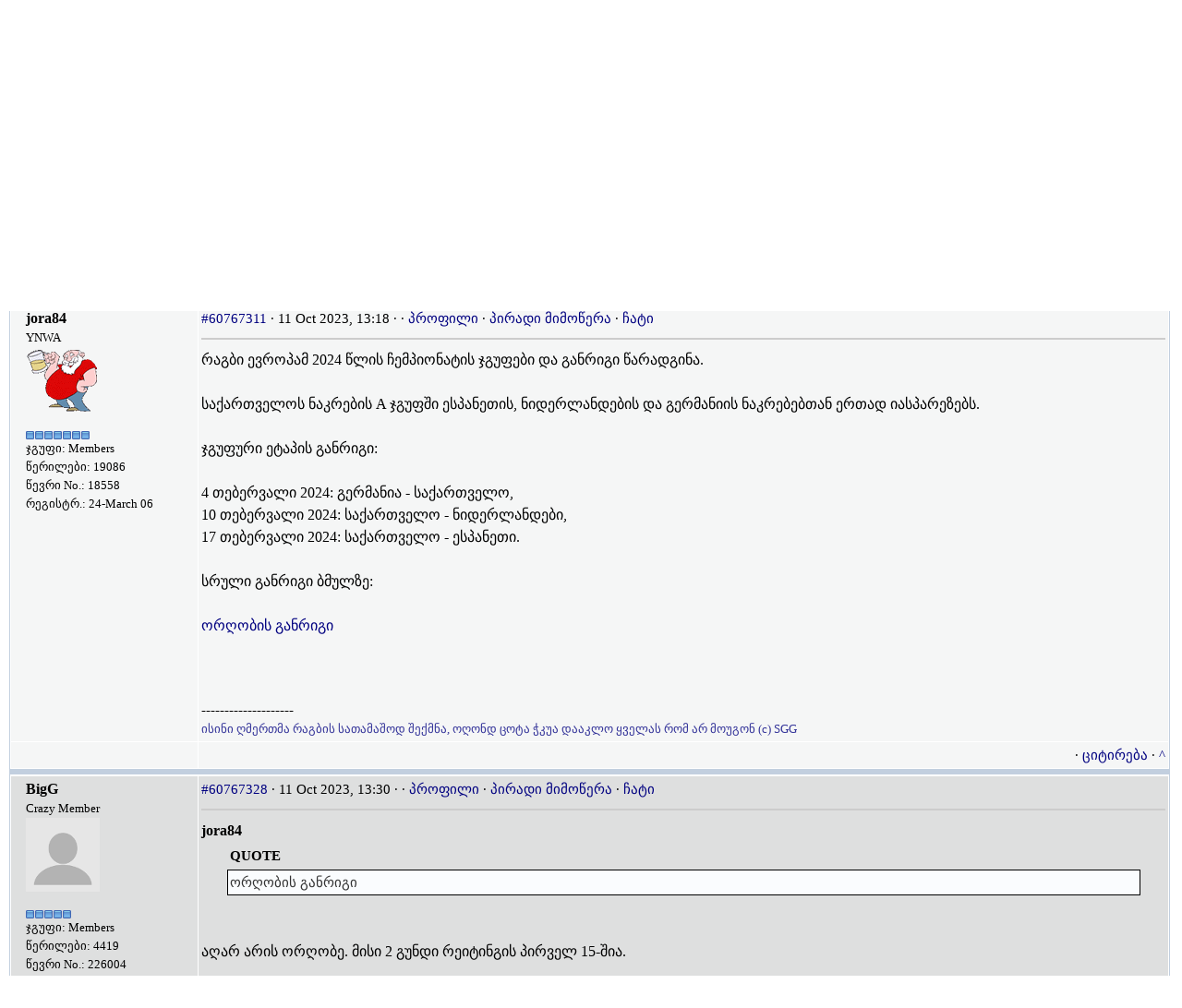

--- FILE ---
content_type: text/html; charset=utf-8
request_url: https://forum.ge/?s=1acf38cec503a39b39d90f431caaf76c&showtopic=35272168&f=&st=0&
body_size: 17810
content:
<!DOCTYPE html PUBLIC "-//W3C//DTD XHTML 1.0 Transitional//EN" "http://www.w3.org/TR/xhtml1/DTD/xhtml1-transitional.dtd">
<html xml:lang="en" lang="en" xmlns="http://www.w3.org/1999/xhtml"> 
<head>
<meta name="viewport" content="width=device-width, initial-scale=1">
<link rel="stylesheet" href="html/w3.css">
<link type="text/css" rel="stylesheet" id="arrowchat_css" media="all" href="/arrowchat/external.php?type=css" charset="utf-8" />
<script type="text/javascript" src="/arrowchat/includes/js/jquery.js"></script>
<script type="text/javascript" src="/arrowchat/includes/js/jquery-ui.js"></script>
<title>რაგბი ევროპის ჩემპიონატი 2024 -> თბილისის ფორუმი</title>
<LINK REL="SHORTCUT ICON" HREF="favicon.ico">
<LINK REL="ICON" HREF="favicon.ico">
<meta http-equiv="Cache-Control" content="no-cache, no-store, must-revalidate" />
<meta http-equiv="Pragma" content="no-cache" />
<meta http-equiv="Expires" content="0" />
<meta name="verify-v1" content="YVbdh67Jku6yGHkdCPkSwW17+UNPua13Psm6g3YdT+c=" />
<meta property="fb:admins" content="1572412863" />
<meta http-equiv="content-type" content="text/html; charset=UTF-8" />


<style type='text/css'>
html { overflow-x: auto; }
BODY { font-family: Sylfaen, Arial Unicode MS;font-size: 10pt;margin: 0px;padding: 0px;text-align: center;color: #000;background-color: #FFF; }
TABLE, TR, TD { font-family: Sylfaen, Arial Unicode MS;font-size: 11pt;color: #000; }
.vizdes { font-size: 100%;color: #dddddd; }
.vizdes a:link, .vizdes  a:visited, .vizdes  a:active, .vizdes a:hover { text-decoration: underline;color: #dddddd; }
#ipbwrapper { text-align: left;width: 99%;margin-left: auto;margin-right: auto; }
a:link, a:visited, a:active { text-decoration: none;color: #000080; }
a:hover { text-decoration: underline;color: #FF4400; }
fieldset.search { padding: 6px;line-height: 150%; }
label { cursor: pointer; }
form { display: inline; }
img { vertical-align: middle;border: 0px; }
img.attach { max-width: 100%; height: auto; padding: 2px;border: 2px outset #EEF2F7; }
img.linked-image { max-width: 100%; height: auto; }
iframe { max-width: 100%; }
object { max-width: 100%; }
.googleroot { padding: 6px;line-height: 130%; }
.googlechild { padding: 6px;margin-left: 30px;line-height: 130%; }
.googlebottom, .googlebottom a:link, .googlebottom a:visited, .googlebottom a:active { font-size: 100%;color: #3A4F6C; }
.googlish, .googlish a:link, .googlish a:visited, .googlish a:active { font-size: 127%;font-weight: bold;color: #00D; }
.googlepagelinks { font-size: 1.1em;letter-spacing: 1px; }
.googlesmall, .googlesmall a:link, .googlesmall a:active, .googlesmall a:visited { font-size: 91%;color: #434951; }
li.helprow { padding: 0px;margin: 0px 0px 10px 0px; }
ul#help { padding: 0px 0px 0px 15px; }
option.cat { font-weight: bold; }
option.sub { font-weight: bold;color: #555; }
.caldate { text-align: right;font-weight: bold;font-size: 100%;padding: 4px;margin: 0px;color: #777;background-color: #DFE6EF; }
.warngood { color: green; }
.warnbad { color: red; }
#padandcenter { margin-left: auto;margin-right: auto;text-align: center;padding: 14px 0px 14px 0px; }
#profilename { font-size: 254%;font-weight: bold; }
#calendarname { font-size: 200%;font-weight: bold; }
#photowrap { padding: 6px; }
#phototitle { font-size: 218%;border-bottom: 1px solid black; }
#photoimg { text-align: center;margin-top: 15px; }
#ucpmenu { line-height: 150%;width: 22%;background-color: #F5F9FD;border: 1px solid #345487; }
#ucpmenu p { padding: 2px 5px 6px 9px;margin: 0px; }
#ucpcontent { line-height: 150%;width: auto;background-color: #F5F9FD;border: 1px solid #345487; }
#ucpcontent p { padding: 10px;margin: 0px; }
#ipsbanner { position: absolute;top: 1px;right: 5%; }
#logostrip { padding: 0px;margin: 0px;background-color: #FFFFFF;border: 1px solid #FFFFFF; }
#submenu { font-size: 91%;margin: 1px 0px 1px 0px;font-weight: bold;color: #3A4F6C;background-color: #FFFFFF;border: 0px solid #FFFFFF; }
#submenu a:link, #submenu  a:visited, #submenu a:active { font-weight: bold;font-size: 91%;text-decoration: none;color: #3A4F6C; }
#userlinks { background-color: #FFFFFF;border: 0px solid #FFFFFF; }
#navstrip { font-weight: bold;padding: 6px 0px 6px 0px; }
.activeuserstrip { padding: 6px;background-color: #BCD0ED; }
.pformstrip { font-weight: bold;padding: 7px;margin-top: 1px;color: #3A4F6C;background-color: #D1DCEB; }
.pformleft { padding: 6px;margin-top: 1px;width: 25%;border-top: 1px solid #C2CFDF;border-right: 1px solid #C2CFDF;background-color: #F5F9FD; }
.pformleftqr { width: 15%;border-top: 1px solid #C2CFDF;border-right: 1px solid #C2CFDF;background-color: #F5F9FD; }
.pformleftw { padding: 6px;margin-top: 1px;width: 40%;border-top: 1px solid #C2CFDF;border-right: 1px solid #C2CFDF;background-color: #F5F9FD; }
.pformright { padding: 6px;margin-top: 1px;border-top: 1px solid #C2CFDF;background-color: #F5F9FD; }
.signature { font-size: 91%; line-height: 150%;color: #339; word-break: break-word; overflow: hidden; }
.postdetails { font-size: 91%; }
.postcolor { font-size: 110%;line-height: 150%; word-break: break-word; }
.normalname { font-weight: bold;color: #000000; }
.normalname a:link, .normalname a:visited, .normalname a:active { font-size: 109%;text-decoration: none;padding-bottom: 2px;color: #000000; }
.unreg { font-size: 100%;font-weight: bold;color: #900; }
.post1 { background-color: #DEDFDF; word-break: break-word; }
.post2 { background-color: #F5F6F6; word-break: break-word; }
.postlinksbar { padding: 7px;margin-top: 1px;font-size: 91%;color: #3A4F6C;background-color: #9FBCE3; }
.postlinksbar a:link, .postlinksbar a:visited, .postlinksbar a:active { padding: 7px;margin-top: 1px;font-size: 91%;color: #3A4F6C;background-color: #9FBCE3; }
.row1 { background-color: #F5F6F6; word-break: break-word; }
.row2 { background-color: #DEDFDF; word-break: break-word; }
.row3 { background-color: #DEDFDF; word-break: break-word; }
.row4 { background-color: #F5F6F6; word-break: break-word; }
.forum_icon { background-color: #E4EAF2; }
.forum_icon a:link, .forum_icon a:visited, .forum_icon a:active, .forum_icon a:hover { text-decoration: none; }
.darkrow1 { color: #4C77B6;background-color: #C2CFDF; }
.darkrow2 { color: #3A4F6C;background-color: #BCD0ED; }
.darkrow3 { color: #3A4F6C;background-color: #F5F6F6; }
.darkrow4 { color: #3A4F6C;background-color: #D1DCEB; }
.darkrow4 a:link, .darkrow4 a:visited, .darkrow4 a:active { text-decoration: none;font-weight: bold;color: #3A4F6C; }
.hlight { background-color: #DFE6EF; }
.dlight { background-color: #EEF2F7; }
.titlemedium { font-weight: bold;padding: 7px;margin: 0px;color: #3A4F6C;background-color: #9FBCE3; }
.titlemedium  a:link, .titlemedium  a:visited, .titlemedium  a:active { text-decoration: underline;color: #3A4F6C; }
.maintitle { vertical-align: middle;font-weight: bold;padding: 8px 0px 8px 5px;color: #FFF;background-color: #6699CC; }
.maintitle a:link, .maintitle  a:visited, .maintitle  a:active { text-decoration: none;color: #FFF; }
.maintitle a:hover { text-decoration: underline; }
.plainborder { background-color: #F5F9FD;border: 1px solid #345487; }
.tableborder { background-color: #FFF;border: 1px solid #C2CFDF; }
.tablefill { padding: 6px;background-color: #F5F9FD;border: 1px solid #345487; }
.tablepad { padding: 6px;background-color: #F5F9FD; }
.tablebasic { width: 100%;padding: 0px 0px 0px 0px;margin: 0px;border: 0px; }
.wrapmini { float: left;line-height: 1.5em;width: 25%; }
.pagelinks { float: left;line-height: 1.2em;width: 35%; }
.desc { font-size: 91%;color: #434951; }
.edit { font-size: 82%; }
.searchlite { font-weight: bold;color: #F00;background-color: #FF0; }
#QUOTE { font-family: Sylfaen, Arial Unicode MS;font-size: 100%;padding-top: 2px;padding-right: 2px;padding-bottom: 2px;padding-left: 2px;color: #333333;background-color: #FAFCFE;border: 1px solid #000; }
#w { font-family: Verdana, Arial; font-size: 11px; color: #e90606; background-color: #ffe0e0; border: 1px solid #b2081d; padding-top: 4px; padding-right: 4px; padding-bottom: 4px; padding-left: 4px }
#CODE { font-family: Courier, Courier New, Sylfaen, Arial Unicode MS;font-size: 100%;padding-top: 2px;padding-right: 2px;padding-bottom: 2px;padding-left: 2px;color: #465584;background-color: #FAFCFE;border: 1px solid #000; }
.copyright { font-family: Verdana, Arial Unicode MS; font-size: 9px; line-height: 120%; }
.codebuttons { font-size: 100%;font-family: Sylfaen, Arial Unicode MS;vertical-align: middle;BORDER-RIGHT: #000000 1px solid;BORDER-TOP: #000000 1px solid;BORDER-LEFT: #000000 1px solid;COLOR: #000000;BORDER-BOTTOM: #000000 1px solid;BACKGROUND-COLOR: #efefef; }
.textinput, .radiobutton, .checkbox { font-size: 109%;font-family: Sylfaen, Arial Unicode MS;vertical-align: middle; }
.forminput { font-size: 100%;font-family: Sylfaen, Arial Unicode MS;vertical-align: middle; }
.thin { padding: 6px 0px 6px 0px;line-height: 140%;margin: 2px 0px 2px 0px;border-top: 1px solid #FFF;border-bottom: 1px solid #FFF; }
.purple { font-weight: bold;color: purple; }
.red { font-weight: bold;color: red; }
.green { font-weight: bold;color: green; }
.blue { font-weight: bold;color: blue; }
.orange { font-weight: bold;color: #F90; }
.offtopic {font-size: 11px; color: gray; background-color: none; border: none; padding-top: 0px; padding-right: 0px; padding-bottom: 0px; padding-left: 0px}
.resized-linked-image {
background-color:#000;
border:0;
color:#FFF;
font-size:10px;
width:auto;
-moz-border-radius-topleft:7px;
-moz-border-radius-topright:7px;
margin:1px 0 0;
padding:0;
}
.spoilertop { background: #E4EAF2 url(style_images/1/css_img_spoiler.gif) no-repeat right; border: 1px dotted #000; color: #000; width: 90%; font-weight: bold; font-size: 10px; margin: 8px auto 0 auto; padding: 4px; cursor: pointer; }
.spoilermain { background: #FAFCFE; border: 1px dotted #000; border-top: 0; color: #465584; width: 90%; padding: 4px; margin: 0 auto 8px auto; }
textarea { resize:none }
</style>

<link rel="stylesheet" href="./a/n/notification-demo-style.css" type="text/css">
<link rel="stylesheet" href="https://img.forum.ge/files/style_v002.css">
<script src="https://img.forum.ge/files/main_v002.js"></script>
<link type="text/css" rel="stylesheet" href="html/floatb_v6.css" />

</head> 
<body>
<table border="0" cellpadding="2" cellspacing="1" width="100%">
<tr>
      <td valign="top">

<div id="ipbwrapper">
<script language='JavaScript' type="text/javascript">
<!--
function buddy_pop() { window.open('index.php?act=buddy&s=331f08a6873e1d82574eb8f7c8a7b4ab','BrowserBuddy','width=250,height=500,resizable=yes,scrollbars=yes'); }
function chat_pop(cw,ch)  { window.open('index.php?s=331f08a6873e1d82574eb8f7c8a7b4ab&act=chat&pop=1','Chat','width='+cw+',height='+ch+',resizable=yes,scrollbars=yes'); }
function multi_page_jump( url_bit, total_posts, per_page )
{
pages = 1; cur_st = parseInt("0"); cur_page  = 1;
if ( total_posts % per_page == 0 ) { pages = total_posts / per_page; }
 else { pages = Math.ceil( total_posts / per_page ); }
msg = "Please enter a page number to jump to between 1 and" + " " + pages;
if ( cur_st > 0 ) { cur_page = cur_st / per_page; cur_page = cur_page -1; }
show_page = 1;
if ( cur_page < pages )  { show_page = cur_page + 1; }
if ( cur_page >= pages ) { show_page = cur_page - 1; }
 else { show_page = cur_page + 1; }
userPage = prompt( msg, show_page );
if ( userPage > 0  ) {
	if ( userPage < 1 )     {    userPage = 1;  }
	if ( userPage > pages ) { userPage = pages; }
	if ( userPage == 1 )    {     start = 0;    }
	else { start = (userPage - 1) * per_page; }
	window.location = url_bit + "&st=" + start;
}
}
//-->
</script>
<script language="JavaScript" type="text/javascript">
<!--
    function openClose(id)
    {
	var obj = "";

	// Check browser compatibility
	if(document.getElementById)
	obj = document.getElementById(id).style;
	else if(document.all)
	obj = document.all[id];
	else if(document.layers)
	obj = document.layers[id];
	else
	return 1;

	// Do the magic :)
	if(obj.display == "")
	obj.display = "none";
	else if(obj.display != "none")
	obj.display = "none";
	else
	obj.display = "block";
    }
//-->
</script>

       <div class="w3-row">
         <div class="w3-container w3-half">
         <a href='https://forum.ge/?s=331f08a6873e1d82574eb8f7c8a7b4ab&amp;' title='TBILISIS FORUMI'><img src='style_images/1/logo.gif' alt='forum.ge' border="0" /></a>
         </div>
         <div class="w3-half w3-hide-small w3-right-align">
         <table border="0" cellpadding="0" cellspacing="0" width="100%">
    		    <tr><td align="right">
       <iframe id="ab115921" name="ab115921" src="https://sab.fast.ge/www/delivery/afr.php?zoneid=93&amp;cb=INSERT_RANDOM_NUMBER_HERE" frameborder="0" scrolling="no" width="468" height="60"><a href="https://sab.fast.ge/www/delivery/ck.php?n=a656681c&amp;cb=INSERT_RANDOM_NUMBER_HERE" target="_blank"><img src="https://sab.fast.ge/www/delivery/avw.php?zoneid=93&amp;cb=INSERT_RANDOM_NUMBER_HERE&amp;n=a656681c" border="0" alt="" /></a></iframe>
       </td></tr>
       <tr><td align="right"><a href="http://sab.fast.ge/"><img src="/trash/ads_down.gif" alt="reklama" border="0"></a></td></tr>
       </table>
       
        </div>
      </div>


<!--IBF.BANNER-->
  <table width="100%" id="userlinks" cellspacing="0">
   <tr>
	<td>
	
	
<div class="w3-row" id="userlinks">
    <div class="w3-half">

	Welcome Guest ( <a href='https://forum.ge/?s=331f08a6873e1d82574eb8f7c8a7b4ab&amp;act=Login&amp;CODE=00'>ავტორიზაცია</a> | <a href='https://forum.ge/?s=331f08a6873e1d82574eb8f7c8a7b4ab&amp;act=Reg&amp;CODE=00'>რეგისტრაცია</a> )

    </div>
    <div class="w3-half w3-right-align">

	<a href='https://forum.ge/?s=331f08a6873e1d82574eb8f7c8a7b4ab&amp;act=Reg&amp;CODE=reval'>ვალიდაციის წერილის ხელახალი გაგზავნა</a>
	<!-- guests catfish banner code goes here  -->
	<div id="guestads"></div>
    </div>
</div>

<!-- IE6/Win TABLE FIX -->
<table  width="100%" cellspacing="0" >
<tr>
 <td align="right">

                     <a href='rules.php'>&#4332;&#4308;&#4321;&#4308;&#4305;&#4312;</a>
   &nbsp;&#183; <a href='https://forum.ge/?s=331f08a6873e1d82574eb8f7c8a7b4ab&amp;act=Help'>დახმარება</a>
   &nbsp;&#183; <b><a href='https://forum.ge/?s=331f08a6873e1d82574eb8f7c8a7b4ab&amp;act=Search&amp;f=17'>ძებნა</a></b>
   &nbsp;&#183; <a href='https://forum.ge/?s=331f08a6873e1d82574eb8f7c8a7b4ab&amp;act=Members'>წევრები</a>
   &nbsp;&#183; <a href='https://forum.ge/?s=331f08a6873e1d82574eb8f7c8a7b4ab&amp;act=calendar'>კალენდარი</a>
   &nbsp;&#183; <a href='https://forum.ge/?s=331f08a6873e1d82574eb8f7c8a7b4ab&amp;act=fav'>რჩეულები</a>
   &nbsp;&#183; <a href='https://forum.ge/arrowchat/mobile/' target='_blank'>ჩატი</a>
   <!--IBF.CHATLINK-->
   <!--IBF.TSLLINK-->
 </td>
</tr>
</table>
 

<div id='navstrip' align='left'><img src='style_images/1/nav.gif' border='0'  alt='&gt;' />&nbsp;
<a href='https://forum.ge/?s=331f08a6873e1d82574eb8f7c8a7b4ab&amp;act=idx'>თბილისის ფორუმი</a>&nbsp;-&gt;&nbsp;<a href='https://forum.ge/?s=331f08a6873e1d82574eb8f7c8a7b4ab&amp;act=SC&amp;c=35'>თემატური ფორუმი</a>&nbsp;-&gt;&nbsp;<a href='https://forum.ge/?s=331f08a6873e1d82574eb8f7c8a7b4ab&amp;showforum=38'>სპორტი</a>&nbsp;-&gt;&nbsp;<a href='https://forum.ge/?s=331f08a6873e1d82574eb8f7c8a7b4ab&amp;showforum=17'>რაგბი</a>
</div>
 
    <script language='javascript' type='text/javascript'>
    <!--
    
    function link_to_post(pid)
    {
    	temp = prompt( "Manually copy the direct link to this post below to store the link in your computer's clipboard", "https://forum.ge/?s=331f08a6873e1d82574eb8f7c8a7b4ab&amp;showtopic=35272168&view=findpost&p=" + pid );
    	return false;
    }
    
    function delete_post(theURL) {
       if (confirm('Are you sure you want to delete this message?')) {
          window.location.href=theURL;
       }
       else {
          alert ('Ok, no action has been taken');
       } 
    }
    
    function PopUp(url, name, width,height,center,resize,scroll,posleft,postop) {
    if (posleft != 0) { x = posleft }
    if (postop  != 0) { y = postop  }
    if (!scroll) { scroll = 1 }
    if (!resize) { resize = 1 }
    if ((parseInt (navigator.appVersion) >= 4 ) && (center)) {
      X = (screen.width  - width ) / 2;
      Y = (screen.height - height) / 2;
    }
    if (scroll != 0) { scroll = 1 }
    var Win = window.open( url, name, 'width='+width+',height='+height+',top='+Y+',left='+X+',resizable='+resize+',scrollbars='+scroll+',location=no,directories=no,status=no,menubar=no,toolbar=no');
	}
	
	function ShowHide(id1, id2) {
	  if (id1 != '') expMenu(id1);
	  if (id2 != '') expMenu(id2);
	}
	
	function expMenu(id) {
	  var itm = null;
	  if (document.getElementById) {
		itm = document.getElementById(id);
	  } else if (document.all){
		itm = document.all[id];
	  } else if (document.layers){
		itm = document.layers[id];
	  }
	
	  if (!itm) {
	   // do nothing
	  }
	  else if (itm.style) {
		if (itm.style.display == "none") { itm.style.display = ""; }
		else { itm.style.display = "none"; }
	  }
	  else { itm.visibility = "show"; }
	}
    //-->
    </script>
    
<a name='top'></a>
    <!-- Show FAQ/Forum Rules -->
    <script src="https://cdn.admixer.net/scripts3/loader2.js" async
        data-sender="admixer"
        data-inv="//inv-nets.admixer.net/"
        data-r="always"
        data-bundle="desktop"></script>
    <div class='' align='center'>
<div id="admixer_async_52539103" data-zone="72844b36-dc7b-41f4-a4f2-f74cf88f49e2" data-sender="admixer"></div>
<script type="text/javascript">
if( screen.width>639 ) {
	if(Math.floor(Math.random() * 100)<45) {
			if(Math.floor(Math.random() * 100)<1) {
				document.write("<scr"+"ipt type=\"text/javascript\" src=\"https://adx.adform.net/adx/?mid=938681&rnd=294683\"></scr"+"ipt>");
			} else {
				(window.globalAmlAds = window.globalAmlAds || []).push('admixer_async_52539103')
			}
	} else {
<!--//<![CDATA[
var m3_u = (location.protocol=='https:'?'https://sab.fast.ge/www/delivery/ajs.php':'http://sab.fast.ge/www/delivery/ajs.php');
 var m3_r = Math.floor(Math.random()*99999999999);
    if (!document.MAX_used) document.MAX_used = ',';
       document.write ("<scr"+"ipt type='text/javascript' src='"+m3_u);
          document.write ("?zoneid=110");
             document.write ('&cb=' + m3_r);
                if (document.MAX_used != ',') document.write ("&exclude=" + document.MAX_used);
                   document.write (document.charset ? '&charset='+document.charset : (document.characterSet ? '&charset='+document.characterSet : ''));
                      document.write ("&loc=" + escape(window.location));
                         if (document.referrer) document.write ("&referer=" + escape(document.referrer));
                            if (document.context) document.write ("&context=" + escape(document.context));
                               if (document.mmm_fo) document.write ("&mmm_fo=1");
                                  document.write ("'></scr"+"ipt>");
                                  //]]>-->
	}
}
</script>

<div id="admixer_async_1086407352" data-zone="15f80308-2287-4760-9095-eade37924399" data-sender="admixer"></div>
<script type="text/javascript">
if( screen.width<640 ) {
	if(Math.floor(Math.random() * 100)<45) {
		if(Math.floor(Math.random() * 100)<1) {	
			document.write("<scr"+"ipt type=\"text/javascript\" src=\"https://adx.adform.net/adx/?mid=938682\"></scr"+"ipt>");
		} else { 
			(window.globalAmlAds = window.globalAmlAds || []).push('admixer_async_1086407352')
		}
	} else {
<!--//<![CDATA[
var m3_u = (location.protocol=='https:'?'https://sab.fast.ge/www/delivery/ajs.php':'http://sab.fast.ge/www/delivery/ajs.php');
 var m3_r = Math.floor(Math.random()*99999999999);
    if (!document.MAX_used) document.MAX_used = ',';
       document.write ("<scr"+"ipt type='text/javascript' src='"+m3_u);
          document.write ("?zoneid=111");
             document.write ('&cb=' + m3_r);
                if (document.MAX_used != ',') document.write ("&exclude=" + document.MAX_used);
                   document.write (document.charset ? '&charset='+document.charset : (document.characterSet ? '&charset='+document.characterSet : ''));
                      document.write ("&loc=" + escape(window.location));
                         if (document.referrer) document.write ("&referer=" + escape(document.referrer));
                            if (document.context) document.write ("&context=" + escape(document.context));
                               if (document.mmm_fo) document.write ("&mmm_fo=1");
                                  document.write ("'></scr"+"ipt>");
                                  //]]>-->
	}
}
</script></div>
    <br />
    <!-- End FAQ/Forum Rules -->

<table width="100%" cellpadding="0" cellspacing="0" border="0">
<tr>
 <td align='right' width="80%"><a href='https://forum.ge/?s=331f08a6873e1d82574eb8f7c8a7b4ab&amp;act=Post&amp;CODE=02&amp;f=17&amp;t=35272168'>გამოხმაურება</a>&nbsp;&#183;&nbsp;<a href='https://forum.ge/?s=331f08a6873e1d82574eb8f7c8a7b4ab&amp;act=Post&amp;CODE=00&amp;f=17' title='ახალი თემა'>ახალი თემა</a>&nbsp;&#183;&nbsp;<a href='https://forum.ge/?s=331f08a6873e1d82574eb8f7c8a7b4ab&amp;act=Post&amp;CODE=10&amp;f=17'>ახალი გამოკითხვა</a></td>
</tr>
</table>

<div class="w3-bar">

<a title="Jump to page..." href="javascript:multi_page_jump('https://forum.ge/?s=331f08a6873e1d82574eb8f7c8a7b4ab&amp;f=17&amp;showtopic=35272168',663,15);">Pages:</a>
 (45)&nbsp;<b>[1]</b>&nbsp;<a href='https://forum.ge/?s=331f08a6873e1d82574eb8f7c8a7b4ab&amp;f=17&amp;showtopic=35272168&amp;st=15'>2</a>&nbsp;<a href='https://forum.ge/?s=331f08a6873e1d82574eb8f7c8a7b4ab&amp;f=17&amp;showtopic=35272168&amp;st=30'>3</a>&nbsp;...&nbsp;<a href='https://forum.ge/?s=331f08a6873e1d82574eb8f7c8a7b4ab&amp;f=17&amp;showtopic=35272168&amp;st=660' title='Page: 45'>ბოლო &raquo;</a>&nbsp;
( <a href='https://forum.ge/?s=331f08a6873e1d82574eb8f7c8a7b4ab&amp;act=ST&amp;f=17&amp;t=35272168&amp;view=getnewpost'>გადავიდეთ პირველ წაუკითხავ წერილზე</a> )

</div>

<br />
<div class="tableborder">
    <div class='maintitle'><img src='style_images/1/nav_m.gif' border='0'  alt='>' width='8' height='8' />&nbsp;<b>რაგბი ევროპის ჩემპიონატი 2024</b>, ორღობული დუელები.</div>
	<!--{IBF.POLL}-->
	
         <form name='MDEL' action="https://forum.ge/?s=331f08a6873e1d82574eb8f7c8a7b4ab&amp;" method='post'>
         <input type='hidden' name='act' value='Mod' />
	 <input type='hidden' name='CODE' value='041' />
	 <input type='hidden' name='f' value='17' />
	 <input type='hidden' name='t' value='35272168' />
	 <input type='hidden' name='auth_key' value='' />
							      
	
	<div align='right' class='w3-hide-small postlinksbar'> 
	
	  <strong><!--{IBF.START_NEW_POLL}--><a href='https://forum.ge/?s=331f08a6873e1d82574eb8f7c8a7b4ab&amp;act=Track&amp;f=17&amp;t=35272168'>მივიღოთ შეტყობინება ამ თემის განახლების შესახებ</a> &#183;
	  <a href='https://forum.ge/?s=331f08a6873e1d82574eb8f7c8a7b4ab&amp;act=Forward&amp;f=17&amp;t=35272168'>გაუგზავნეთ ეს გვერდი სხვას</a> &#183;
	  <a href='https://forum.ge/?s=331f08a6873e1d82574eb8f7c8a7b4ab&amp;act=Print&amp;client=printer&amp;f=17&amp;t=35272168'>ამოსაბეჭდი ვერსია</a>
	  | <a href='index.php?act=fav&topic=35272168'>თემის რჩეულებში დამატება/წაშლა</a></strong>
	</div>
	
    <!--Begin Msg Number 60767311-->
    <div class="w3-padding-small w3-small w3-opacity h18558" style="cursor:pointer; display:none;">ამ ფორუმელის პოსტინგები გაქვთ იგნორირებული, ნახვისთვის დააწკაპუნეთ აქ</div>
    <table width='100%' border='0' cellspacing='1' cellpadding='3' class="18558">
    <tr>
       <td class="w3-hide-medium w3-hide-large post2">
	
	<div class="w3-container w3-cell"><img src='https://forum.ge/avatars/av-18558.gif' border='0' width='80' height='71' alt='' /></div>
	<div class="w3-container w3-cell"><span class='normalname'><a href="javascript:paste('jora84')">jora84</a></span><br>
	YNWA<br />
	ჯგუფი: Members<br />
	 
	</div>
	
      </td>
    </tr>
    
    <tr>
      <td valign='top' class='w3-container w3-hide-small post2'>
      	<span class='normalname'><a href="javascript:paste('jora84')">jora84</a></span><br>
        <span class='postdetails'>
        YNWA<br />
        <img src='https://forum.ge/avatars/av-18558.gif' border='0' width='80' height='71' alt='' /><br /><br />
        <img src='style_images/1/pip.gif' border='0'  alt='*' /><img src='style_images/1/pip.gif' border='0'  alt='*' /><img src='style_images/1/pip.gif' border='0'  alt='*' /><img src='style_images/1/pip.gif' border='0'  alt='*' /><img src='style_images/1/pip.gif' border='0'  alt='*' /><img src='style_images/1/pip.gif' border='0'  alt='*' /><img src='style_images/1/pip.gif' border='0'  alt='*' /><br />
        ჯგუფი: Members<br />
        წერილები: 19086<br />
        წევრი No.: 18558<br />
        რეგისტრ.: 24-March 06<br />
         </span><br />
        <!--$ author[field_1]-->
        <img src='style_images/1/spacer.gif' alt='' width='170' height='1' />
      </td>
      <td width='100%' valign='top' class='post2'>
        <a name='entry60767311'>
        <a title="Show the link to this post" href="#" onclick="link_to_post(60767311); return false;">#60767311</a> &#183; 11 Oct 2023, 13:18  &#183;  &#183; <a href='https://forum.ge/?s=331f08a6873e1d82574eb8f7c8a7b4ab&amp;showuser=18558'>პროფილი</a> &#183; <a href='https://forum.ge/?s=331f08a6873e1d82574eb8f7c8a7b4ab&amp;act=Msg&amp;CODE=04&amp;MID=18558'>პირადი მიმოწერა</a> &#183; <a href="javascript:;" onClick="jqac.arrowchat.chatWith('18558');">ჩატი</a><hr size="1">
        <!-- THE POST 60767311 -->
        <div class='postcolor'> რაგბი ევროპამ 2024 წლის ჩემპიონატის ჯგუფები და განრიგი წარადგინა.<br /><br />საქართველოს ნაკრების A ჯგუფში ესპანეთის, ნიდერლანდების და გერმანიის ნაკრებებთან ერთად იასპარეზებს.<br /><br />ჯგუფური ეტაპის განრიგი:<br /><br />4 თებერვალი 2024: გერმანია - საქართველო, <br />10 თებერვალი 2024: საქართველო - ნიდერლანდები,<br />17 თებერვალი 2024: საქართველო - ესპანეთი.<br /><br />სრული განრიგი ბმულზე:<br /><br /><a href='https://www.rugbyeurope.eu/news/schedule-set-for-rugby-europe-championship-2024/' target='_blank' rel='nofollow'>ორღობის განრიგი</a><br /><br />  </div>
        
<br /><br />--------------------<br />
<div class='signature'>ისინი ღმერთმა რაგბის სათამაშოდ შექმნა, ოღონდ ცოტა ჭკუა დააკლო ყველას რომ არ მოუგონ (c) SGG</div>

        <!-- THE POST -->
      </td>
    </tr>
    <tr>
      <td class='w3-container w3-hide-small post2' align='left'><b></b></td>
      <td class='post2' align='left'>
      
        <!-- PM / EMAIL / WWW / MSGR -->
      
        <!-- REPORT / UP -->
         
        <div align='right'>
         &nbsp;&#183;&nbsp;<a href='https://forum.ge/?s=331f08a6873e1d82574eb8f7c8a7b4ab&amp;act=Post&amp;CODE=06&amp;f=17&amp;t=35272168&amp;p=60767311'>ციტირება</a>&nbsp;&#183;&nbsp;<a href='javascript:scroll(0,0);'>^</a>
        </div>
      </td>
    </tr>
    </table>
     <div class='darkrow1' style='height:6px'><!-- --></div>
    <!--Begin Msg Number 60767328-->
    <div class="w3-padding-small w3-small w3-opacity h226004" style="cursor:pointer; display:none;">ამ ფორუმელის პოსტინგები გაქვთ იგნორირებული, ნახვისთვის დააწკაპუნეთ აქ</div>
    <table width='100%' border='0' cellspacing='1' cellpadding='3' class="226004">
    <tr>
       <td class="w3-hide-medium w3-hide-large post1">
	
	<div class="w3-container w3-cell"><img src='https://forum.ge/avatars/noavatar.png' border='0' width='80' height='80' alt='' /></div>
	<div class="w3-container w3-cell"><span class='normalname'><a href="javascript:paste('BigG')">BigG</a></span><br>
	Crazy Member<br />
	ჯგუფი: Members<br />
	 
	</div>
	
      </td>
    </tr>
    
    <tr>
      <td valign='top' class='w3-container w3-hide-small post1'>
      	<span class='normalname'><a href="javascript:paste('BigG')">BigG</a></span><br>
        <span class='postdetails'>
        Crazy Member<br />
        <img src='https://forum.ge/avatars/noavatar.png' border='0' width='80' height='80' alt='' /><br /><br />
        <img src='style_images/1/pip.gif' border='0'  alt='*' /><img src='style_images/1/pip.gif' border='0'  alt='*' /><img src='style_images/1/pip.gif' border='0'  alt='*' /><img src='style_images/1/pip.gif' border='0'  alt='*' /><img src='style_images/1/pip.gif' border='0'  alt='*' /><br />
        ჯგუფი: Members<br />
        წერილები: 4419<br />
        წევრი No.: 226004<br />
        რეგისტრ.: 14-November 16<br />
         </span><br />
        <!--$ author[field_1]-->
        <img src='style_images/1/spacer.gif' alt='' width='170' height='1' />
      </td>
      <td width='100%' valign='top' class='post1'>
        <a name='entry60767328'>
        <a title="Show the link to this post" href="#" onclick="link_to_post(60767328); return false;">#60767328</a> &#183; 11 Oct 2023, 13:30  &#183;  &#183; <a href='https://forum.ge/?s=331f08a6873e1d82574eb8f7c8a7b4ab&amp;showuser=226004'>პროფილი</a> &#183; <a href='https://forum.ge/?s=331f08a6873e1d82574eb8f7c8a7b4ab&amp;act=Msg&amp;CODE=04&amp;MID=226004'>პირადი მიმოწერა</a> &#183; <a href="javascript:;" onClick="jqac.arrowchat.chatWith('226004');">ჩატი</a><hr size="1">
        <!-- THE POST 60767328 -->
        <div class='postcolor'> <b>jora84</b><br /><!--QuoteBegin--></div><table border='0' align='center' width='95%' cellpadding='3' cellspacing='1'><tr><td><b>QUOTE</b> </td></tr><tr><td id='QUOTE'><!--QuoteEBegin-->ორღობის განრიგი<!--QuoteEnd--></td></tr></table><div class='postcolor'><!--QuoteEEnd--><br /><br />აღარ არის ორღობე. მისი 2 გუნდი რეიტინგის პირველ 15-შია. <br />  </div>
        
        <!-- THE POST -->
      </td>
    </tr>
    <tr>
      <td class='w3-container w3-hide-small post1' align='left'><b></b></td>
      <td class='post1' align='left'>
      
        <!-- PM / EMAIL / WWW / MSGR -->
      
        <!-- REPORT / UP -->
         
        <div align='right'>
         &nbsp;&#183;&nbsp;<a href='https://forum.ge/?s=331f08a6873e1d82574eb8f7c8a7b4ab&amp;act=Post&amp;CODE=06&amp;f=17&amp;t=35272168&amp;p=60767328'>ციტირება</a>&nbsp;&#183;&nbsp;<a href='javascript:scroll(0,0);'>^</a>
        </div>
      </td>
    </tr>
    </table>
     <div class='darkrow1' style='height:6px'><!-- --></div>
    <!--Begin Msg Number 60767333-->
    <div class="w3-padding-small w3-small w3-opacity h37370" style="cursor:pointer; display:none;">ამ ფორუმელის პოსტინგები გაქვთ იგნორირებული, ნახვისთვის დააწკაპუნეთ აქ</div>
    <table width='100%' border='0' cellspacing='1' cellpadding='3' class="37370">
    <tr>
       <td class="w3-hide-medium w3-hide-large post2">
	
	<div class="w3-container w3-cell"><img src='https://forum.ge/avatars/av-37370.jpg' border='0' width='71' height='80' alt='' /></div>
	<div class="w3-container w3-cell"><span class='normalname'><a href="javascript:paste('K O R A D O')">K O R A D O</a></span><br>
	No heart, no success<br />
	ჯგუფი: Registered<br />
	 
	</div>
	
      </td>
    </tr>
    
    <tr>
      <td valign='top' class='w3-container w3-hide-small post2'>
      	<span class='normalname'><a href="javascript:paste('K O R A D O')">K O R A D O</a></span><br>
        <span class='postdetails'>
        No heart, no success<br />
        <img src='https://forum.ge/avatars/av-37370.jpg' border='0' width='71' height='80' alt='' /><br /><br />
        <img src='style_images/1/pip.gif' border='0'  alt='*' /><img src='style_images/1/pip.gif' border='0'  alt='*' /><img src='style_images/1/pip.gif' border='0'  alt='*' /><img src='style_images/1/pip.gif' border='0'  alt='*' /><img src='style_images/1/pip.gif' border='0'  alt='*' /><br />
        ჯგუფი: Registered<br />
        წერილები: 1925<br />
        წევრი No.: 37370<br />
        რეგისტრ.: 29-June 07<br />
         </span><br />
        <!--$ author[field_1]-->
        <img src='style_images/1/spacer.gif' alt='' width='170' height='1' />
      </td>
      <td width='100%' valign='top' class='post2'>
        <a name='entry60767333'>
        <a title="Show the link to this post" href="#" onclick="link_to_post(60767333); return false;">#60767333</a> &#183; 11 Oct 2023, 13:35  &#183;  &#183; <a href='https://forum.ge/?s=331f08a6873e1d82574eb8f7c8a7b4ab&amp;showuser=37370'>პროფილი</a> &#183; <a href='https://forum.ge/?s=331f08a6873e1d82574eb8f7c8a7b4ab&amp;act=Msg&amp;CODE=04&amp;MID=37370'>პირადი მიმოწერა</a> &#183; <a href="javascript:;" onClick="jqac.arrowchat.chatWith('37370');">ჩატი</a><hr size="1">
        <!-- THE POST 60767333 -->
        <div class='postcolor'> <!--QuoteBegin--></div><table border='0' align='center' width='95%' cellpadding='3' cellspacing='1'><tr><td><b>QUOTE</b> </td></tr><tr><td id='QUOTE'><!--QuoteEBegin-->აღარ არის ორღობე. მისი 2 გუნდი რეიტინგის პირველ 15-შია.<!--QuoteEnd--></td></tr></table><div class='postcolor'><!--QuoteEEnd--><br />ნამდვილად...<br />მიწაზე დავეშვათ და მოდი ჯერ პორტუგალია-ესპანეთზე დამაჯერებელი გამარჯვებები დავამკვიდროთ და მერე გავიწიოთ ზემოთ...<br />  </div>
        
        <!-- THE POST -->
      </td>
    </tr>
    <tr>
      <td class='w3-container w3-hide-small post2' align='left'><b></b></td>
      <td class='post2' align='left'>
      
        <!-- PM / EMAIL / WWW / MSGR -->
      
        <!-- REPORT / UP -->
         
        <div align='right'>
         &nbsp;&#183;&nbsp;<a href='https://forum.ge/?s=331f08a6873e1d82574eb8f7c8a7b4ab&amp;act=Post&amp;CODE=06&amp;f=17&amp;t=35272168&amp;p=60767333'>ციტირება</a>&nbsp;&#183;&nbsp;<a href='javascript:scroll(0,0);'>^</a>
        </div>
      </td>
    </tr>
    </table>
     <div class='darkrow1' style='height:6px'><!-- --></div>
    <!--Begin Msg Number 60767353-->
    <div class="w3-padding-small w3-small w3-opacity h54332" style="cursor:pointer; display:none;">ამ ფორუმელის პოსტინგები გაქვთ იგნორირებული, ნახვისთვის დააწკაპუნეთ აქ</div>
    <table width='100%' border='0' cellspacing='1' cellpadding='3' class="54332">
    <tr>
       <td class="w3-hide-medium w3-hide-large post1">
	
	<div class="w3-container w3-cell"><img src='https://forum.ge/avatars/av-54332.gif' border='0' width='61' height='80' alt='' /></div>
	<div class="w3-container w3-cell"><span class='normalname'><a href="javascript:paste('iverieli')">iverieli</a></span><br>
	Super Crazy Member<br />
	ჯგუფი: Members<br />
	 
	</div>
	
      </td>
    </tr>
    
    <tr>
      <td valign='top' class='w3-container w3-hide-small post1'>
      	<span class='normalname'><a href="javascript:paste('iverieli')">iverieli</a></span><br>
        <span class='postdetails'>
        Super Crazy Member<br />
        <img src='https://forum.ge/avatars/av-54332.gif' border='0' width='61' height='80' alt='' /><br /><br />
        <img src='style_images/1/pip.gif' border='0'  alt='*' /><img src='style_images/1/pip.gif' border='0'  alt='*' /><img src='style_images/1/pip.gif' border='0'  alt='*' /><img src='style_images/1/pip.gif' border='0'  alt='*' /><img src='style_images/1/pip.gif' border='0'  alt='*' /><img src='style_images/1/pip.gif' border='0'  alt='*' /><br />
        ჯგუფი: Members<br />
        წერილები: 9838<br />
        წევრი No.: 54332<br />
        რეგისტრ.: 25-February 08<br />
         </span><br />
        <!--$ author[field_1]-->
        <img src='style_images/1/spacer.gif' alt='' width='170' height='1' />
      </td>
      <td width='100%' valign='top' class='post1'>
        <a name='entry60767353'>
        <a title="Show the link to this post" href="#" onclick="link_to_post(60767353); return false;">#60767353</a> &#183; 11 Oct 2023, 13:45  &#183;  &#183; <a href='https://forum.ge/?s=331f08a6873e1d82574eb8f7c8a7b4ab&amp;showuser=54332'>პროფილი</a> &#183; <a href='https://forum.ge/?s=331f08a6873e1d82574eb8f7c8a7b4ab&amp;act=Msg&amp;CODE=04&amp;MID=54332'>პირადი მიმოწერა</a> &#183; <a href="javascript:;" onClick="jqac.arrowchat.chatWith('54332');">ჩატი</a><hr size="1">
        <!-- THE POST 60767353 -->
        <div class='postcolor'> წარმატებები.<br />ახალი მწვრთნელით და ახალი სახეებით. ეს ციკლი უნდა გამოვიყენოთ მაქსიმალურად ნაყოფიერად. მაისას ხელში ეს გამორიცხულია და ამიტომ უნდა წავიდეს  </div>
        
<br /><br />--------------------<br />
<div class='signature'>შენ ერთხელ ჭამე ქაქი შენი სურვილით<br />და ამისათვის გადიდებენ, გმირად გაქციეს...<br />ჩვენ ნახევარი საუკუნე სხვის ქაქს გვაჭმევენ,<br />ვაი ჩვენს შავ დღეს, უმადობა თუ შეგვამჩნიეს&#33;<br /><br />იოსებ გრიშაშვილი &quot;კამო&quot;</div>

        <!-- THE POST -->
      </td>
    </tr>
    <tr>
      <td class='w3-container w3-hide-small post1' align='left'><b></b></td>
      <td class='post1' align='left'>
      
        <!-- PM / EMAIL / WWW / MSGR -->
      
        <!-- REPORT / UP -->
         
        <div align='right'>
         &nbsp;&#183;&nbsp;<a href='https://forum.ge/?s=331f08a6873e1d82574eb8f7c8a7b4ab&amp;act=Post&amp;CODE=06&amp;f=17&amp;t=35272168&amp;p=60767353'>ციტირება</a>&nbsp;&#183;&nbsp;<a href='javascript:scroll(0,0);'>^</a>
        </div>
      </td>
    </tr>
    </table>
     <div class='darkrow1' style='height:6px'><!-- --></div>
    <!--Begin Msg Number 60767480-->
    <div class="w3-padding-small w3-small w3-opacity h230756" style="cursor:pointer; display:none;">ამ ფორუმელის პოსტინგები გაქვთ იგნორირებული, ნახვისთვის დააწკაპუნეთ აქ</div>
    <table width='100%' border='0' cellspacing='1' cellpadding='3' class="230756">
    <tr>
       <td class="w3-hide-medium w3-hide-large post2">
	
	<div class="w3-container w3-cell"><img src='https://forum.ge/avatars/av-230756.jpg' border='0' width='100' height='66' alt='' /></div>
	<div class="w3-container w3-cell"><span class='normalname'><a href="javascript:paste('levanizg')">levanizg</a></span><br>
	Crazy Member<br />
	ჯგუფი: Members<br />
	 
	</div>
	
      </td>
    </tr>
    
    <tr>
      <td valign='top' class='w3-container w3-hide-small post2'>
      	<span class='normalname'><a href="javascript:paste('levanizg')">levanizg</a></span><br>
        <span class='postdetails'>
        Crazy Member<br />
        <img src='https://forum.ge/avatars/av-230756.jpg' border='0' width='100' height='66' alt='' /><br /><br />
        <img src='style_images/1/pip.gif' border='0'  alt='*' /><img src='style_images/1/pip.gif' border='0'  alt='*' /><img src='style_images/1/pip.gif' border='0'  alt='*' /><img src='style_images/1/pip.gif' border='0'  alt='*' /><img src='style_images/1/pip.gif' border='0'  alt='*' /><br />
        ჯგუფი: Members<br />
        წერილები: 2622<br />
        წევრი No.: 230756<br />
        რეგისტრ.: 4-April 17<br />
         </span><br />
        <!--$ author[field_1]-->
        <img src='style_images/1/spacer.gif' alt='' width='170' height='1' />
      </td>
      <td width='100%' valign='top' class='post2'>
        <a name='entry60767480'>
        <a title="Show the link to this post" href="#" onclick="link_to_post(60767480); return false;">#60767480</a> &#183; 11 Oct 2023, 14:31  &#183;  &#183; <a href='https://forum.ge/?s=331f08a6873e1d82574eb8f7c8a7b4ab&amp;showuser=230756'>პროფილი</a> &#183; <a href='https://forum.ge/?s=331f08a6873e1d82574eb8f7c8a7b4ab&amp;act=Msg&amp;CODE=04&amp;MID=230756'>პირადი მიმოწერა</a> &#183; <a href="javascript:;" onClick="jqac.arrowchat.chatWith('230756');">ჩატი</a><hr size="1">
        <!-- THE POST 60767480 -->
        <div class='postcolor'> ყველა თამაშის განრიგი<br /><blockquote class="twitter-tweet"><a href="https://twitter.com/rugby_europe/status/1712036719950737849">embed tweet</a></blockquote><script async src="https://platform.twitter.com/widgets.js" charset="utf-8"></script><br />წელსაც მარტო ჩვენ თამაშებს აჩვენებს რაგბიTV?  </div>
        
        <!-- THE POST -->
      </td>
    </tr>
    <tr>
      <td class='w3-container w3-hide-small post2' align='left'><b></b></td>
      <td class='post2' align='left'>
      
        <!-- PM / EMAIL / WWW / MSGR -->
      
        <!-- REPORT / UP -->
         
        <div align='right'>
         &nbsp;&#183;&nbsp;<a href='https://forum.ge/?s=331f08a6873e1d82574eb8f7c8a7b4ab&amp;act=Post&amp;CODE=06&amp;f=17&amp;t=35272168&amp;p=60767480'>ციტირება</a>&nbsp;&#183;&nbsp;<a href='javascript:scroll(0,0);'>^</a>
        </div>
      </td>
    </tr>
    </table>
     <div class='darkrow1' style='height:6px'><!-- --></div>
    <!--Begin Msg Number 60767497-->
    <div class="w3-padding-small w3-small w3-opacity h226004" style="cursor:pointer; display:none;">ამ ფორუმელის პოსტინგები გაქვთ იგნორირებული, ნახვისთვის დააწკაპუნეთ აქ</div>
    <table width='100%' border='0' cellspacing='1' cellpadding='3' class="226004">
    <tr>
       <td class="w3-hide-medium w3-hide-large post1">
	
	<div class="w3-container w3-cell"><img src='https://forum.ge/avatars/noavatar.png' border='0' width='80' height='80' alt='' /></div>
	<div class="w3-container w3-cell"><span class='normalname'><a href="javascript:paste('BigG')">BigG</a></span><br>
	Crazy Member<br />
	ჯგუფი: Members<br />
	 
	</div>
	
      </td>
    </tr>
    
    <tr>
      <td valign='top' class='w3-container w3-hide-small post1'>
      	<span class='normalname'><a href="javascript:paste('BigG')">BigG</a></span><br>
        <span class='postdetails'>
        Crazy Member<br />
        <img src='https://forum.ge/avatars/noavatar.png' border='0' width='80' height='80' alt='' /><br /><br />
        <img src='style_images/1/pip.gif' border='0'  alt='*' /><img src='style_images/1/pip.gif' border='0'  alt='*' /><img src='style_images/1/pip.gif' border='0'  alt='*' /><img src='style_images/1/pip.gif' border='0'  alt='*' /><img src='style_images/1/pip.gif' border='0'  alt='*' /><br />
        ჯგუფი: Members<br />
        წერილები: 4419<br />
        წევრი No.: 226004<br />
        რეგისტრ.: 14-November 16<br />
         </span><br />
        <!--$ author[field_1]-->
        <img src='style_images/1/spacer.gif' alt='' width='170' height='1' />
      </td>
      <td width='100%' valign='top' class='post1'>
        <a name='entry60767497'>
        <a title="Show the link to this post" href="#" onclick="link_to_post(60767497); return false;">#60767497</a> &#183; 11 Oct 2023, 14:36  &#183;  &#183; <a href='https://forum.ge/?s=331f08a6873e1d82574eb8f7c8a7b4ab&amp;showuser=226004'>პროფილი</a> &#183; <a href='https://forum.ge/?s=331f08a6873e1d82574eb8f7c8a7b4ab&amp;act=Msg&amp;CODE=04&amp;MID=226004'>პირადი მიმოწერა</a> &#183; <a href="javascript:;" onClick="jqac.arrowchat.chatWith('226004');">ჩატი</a><hr size="1">
        <!-- THE POST 60767497 -->
        <div class='postcolor'> ნაკრების ხელმძღვანელობის ადგილზე პირველ წელს, რომელიც მსოფლიოს შესარჩევში არ შედის ახალი მოთამაშეების დატესტვას მივუძღვნიდი.   </div>
        
        <!-- THE POST -->
      </td>
    </tr>
    <tr>
      <td class='w3-container w3-hide-small post1' align='left'><b></b></td>
      <td class='post1' align='left'>
      
        <!-- PM / EMAIL / WWW / MSGR -->
      
        <!-- REPORT / UP -->
         
        <div align='right'>
         &nbsp;&#183;&nbsp;<a href='https://forum.ge/?s=331f08a6873e1d82574eb8f7c8a7b4ab&amp;act=Post&amp;CODE=06&amp;f=17&amp;t=35272168&amp;p=60767497'>ციტირება</a>&nbsp;&#183;&nbsp;<a href='javascript:scroll(0,0);'>^</a>
        </div>
      </td>
    </tr>
    </table>
     <div class='darkrow1' style='height:6px'><!-- --></div>
    <!--Begin Msg Number 60768841-->
    <div class="w3-padding-small w3-small w3-opacity h84417" style="cursor:pointer; display:none;">ამ ფორუმელის პოსტინგები გაქვთ იგნორირებული, ნახვისთვის დააწკაპუნეთ აქ</div>
    <table width='100%' border='0' cellspacing='1' cellpadding='3' class="84417">
    <tr>
       <td class="w3-hide-medium w3-hide-large post2">
	
	<div class="w3-container w3-cell"><img src='https://forum.ge/avatars/av-84417.jpg' border='0' width='100' height='100' alt='' /></div>
	<div class="w3-container w3-cell"><span class='normalname'><a href="javascript:paste('solo-solo')">solo-solo</a></span><br>
	Super Crazy Member<br />
	ჯგუფი: Members<br />
	 
	</div>
	
      </td>
    </tr>
    
    <tr>
      <td valign='top' class='w3-container w3-hide-small post2'>
      	<span class='normalname'><a href="javascript:paste('solo-solo')">solo-solo</a></span><br>
        <span class='postdetails'>
        Super Crazy Member<br />
        <img src='https://forum.ge/avatars/av-84417.jpg' border='0' width='100' height='100' alt='' /><br /><br />
        <img src='style_images/1/pip.gif' border='0'  alt='*' /><img src='style_images/1/pip.gif' border='0'  alt='*' /><img src='style_images/1/pip.gif' border='0'  alt='*' /><img src='style_images/1/pip.gif' border='0'  alt='*' /><img src='style_images/1/pip.gif' border='0'  alt='*' /><img src='style_images/1/pip.gif' border='0'  alt='*' /><br />
        ჯგუფი: Members<br />
        წერილები: 5782<br />
        წევრი No.: 84417<br />
        რეგისტრ.: 11-February 09<br />
         </span><br />
        <!--$ author[field_1]-->
        <img src='style_images/1/spacer.gif' alt='' width='170' height='1' />
      </td>
      <td width='100%' valign='top' class='post2'>
        <a name='entry60768841'>
        <a title="Show the link to this post" href="#" onclick="link_to_post(60768841); return false;">#60768841</a> &#183; 12 Oct 2023, 00:08  &#183;  &#183; <a href='https://forum.ge/?s=331f08a6873e1d82574eb8f7c8a7b4ab&amp;showuser=84417'>პროფილი</a> &#183; <a href='https://forum.ge/?s=331f08a6873e1d82574eb8f7c8a7b4ab&amp;act=Msg&amp;CODE=04&amp;MID=84417'>პირადი მიმოწერა</a> &#183; <a href="javascript:;" onClick="jqac.arrowchat.chatWith('84417');">ჩატი</a><hr size="1">
        <!-- THE POST 60768841 -->
        <div class='postcolor'> როგორ ფიქრობთ, ყველა იმ მორაგბეს, რომელიც მომდევნო მსოფლიოს ჩემპიონატზე ნაკრებისთვის გამოუსადეგარი იქნება (ასაკი, მომატების პოტენციალის არქონა და ა.შ), 2024 წლის ერთა თასიდანვე უნდა დავემშვიდობოთ და ახალი გუნდის შენება დავიწყოთ?  </div>
        
        <!-- THE POST -->
      </td>
    </tr>
    <tr>
      <td class='w3-container w3-hide-small post2' align='left'><b></b></td>
      <td class='post2' align='left'>
      
        <!-- PM / EMAIL / WWW / MSGR -->
      
        <!-- REPORT / UP -->
         
        <div align='right'>
         &nbsp;&#183;&nbsp;<a href='https://forum.ge/?s=331f08a6873e1d82574eb8f7c8a7b4ab&amp;act=Post&amp;CODE=06&amp;f=17&amp;t=35272168&amp;p=60768841'>ციტირება</a>&nbsp;&#183;&nbsp;<a href='javascript:scroll(0,0);'>^</a>
        </div>
      </td>
    </tr>
    </table>
     <div class='darkrow1' style='height:6px'><!-- --></div>
    <!--Begin Msg Number 60769147-->
    <div class="w3-padding-small w3-small w3-opacity h187694" style="cursor:pointer; display:none;">ამ ფორუმელის პოსტინგები გაქვთ იგნორირებული, ნახვისთვის დააწკაპუნეთ აქ</div>
    <table width='100%' border='0' cellspacing='1' cellpadding='3' class="187694">
    <tr>
       <td class="w3-hide-medium w3-hide-large post1">
	
	<div class="w3-container w3-cell"><img src='https://forum.ge/avatars/noavatar.png' border='0' width='80' height='80' alt='' /></div>
	<div class="w3-container w3-cell"><span class='normalname'><a href="javascript:paste('FinEx')">FinEx</a></span><br>
	Super Crazy Member<br />
	ჯგუფი: Users Awaiting Email Confirmatio<br />
	 
	</div>
	
      </td>
    </tr>
    
    <tr>
      <td valign='top' class='w3-container w3-hide-small post1'>
      	<span class='normalname'><a href="javascript:paste('FinEx')">FinEx</a></span><br>
        <span class='postdetails'>
        Super Crazy Member<br />
        <img src='https://forum.ge/avatars/noavatar.png' border='0' width='80' height='80' alt='' /><br /><br />
        <img src='style_images/1/pip.gif' border='0'  alt='*' /><img src='style_images/1/pip.gif' border='0'  alt='*' /><img src='style_images/1/pip.gif' border='0'  alt='*' /><img src='style_images/1/pip.gif' border='0'  alt='*' /><img src='style_images/1/pip.gif' border='0'  alt='*' /><img src='style_images/1/pip.gif' border='0'  alt='*' /><br />
        ჯგუფი: Users Awaiting Email Confirmatio<br />
        წერილები: 5674<br />
        წევრი No.: 187694<br />
        რეგისტრ.: 18-June 14<br />
         </span><br />
        <!--$ author[field_1]-->
        <img src='style_images/1/spacer.gif' alt='' width='170' height='1' />
      </td>
      <td width='100%' valign='top' class='post1'>
        <a name='entry60769147'>
        <a title="Show the link to this post" href="#" onclick="link_to_post(60769147); return false;">#60769147</a> &#183; 12 Oct 2023, 08:40  &#183;  &#183; <a href='https://forum.ge/?s=331f08a6873e1d82574eb8f7c8a7b4ab&amp;showuser=187694'>პროფილი</a> &#183; <a href='https://forum.ge/?s=331f08a6873e1d82574eb8f7c8a7b4ab&amp;act=Msg&amp;CODE=04&amp;MID=187694'>პირადი მიმოწერა</a> &#183; <a href="javascript:;" onClick="jqac.arrowchat.chatWith('187694');">ჩატი</a><hr size="1">
        <!-- THE POST 60769147 -->
        <div class='postcolor'><!--QuoteBegin-solo&#045;solo+12 Oct 2023, 00:08 --></div><table border='0' align='center' width='95%' cellpadding='3' cellspacing='1'><tr><td><b>QUOTE</b> (solo-solo @ 12 Oct 2023, 00:08 )</td></tr><tr><td id='QUOTE'><!--QuoteEBegin--> როგორ ფიქრობთ, ყველა იმ მორაგბეს, რომელიც მომდევნო მსოფლიოს ჩემპიონატზე ნაკრებისთვის გამოუსადეგარი იქნება (ასაკი, მომატების პოტენციალის არქონა და ა.შ), 2024 წლის ერთა თასიდანვე უნდა დავემშვიდობოთ და ახალი გუნდის შენება დავიწყოთ? <!--QuoteEnd--> </td></tr></table><div class='postcolor'> <!--QuoteEEnd--><br /> წესით კი <!--emo&:yes:--><img src='https://forum.ge/html/emoticons/yes.gif' border='0' style='vertical-align:middle' alt='yes.gif' /><!--endemo-->  <br />ერთადერთი პორტებთან არ წაგების უზრუნველსაყოფად თუ გამოიყენებ კრიტიკულ პოზიციაზე<br />მაგალითად მიქაუტაძეს და ბუკას სანამ ჩამნაცვლებლები მივლენ გარკვეულ კონდიციამდე  </div>
        
<br /><br />--------------------<br />
<div class='signature'>არაა ეგრე, პოლიტ ელიტაა მტერი, ზოგადად დასავლეთის. ტრამპთან დაკავშირებით იმედები იყო, რომ რევოლუციონერი გამოდგებოდა (როგორც სააკაშვილი), მაგრამ, როგორც ჩანს და ისეთი პირი უჩანს, რომ გახედრეს @  ქოცი არ არის მაგრამ</div>

        <!-- THE POST -->
      </td>
    </tr>
    <tr>
      <td class='w3-container w3-hide-small post1' align='left'><b></b></td>
      <td class='post1' align='left'>
      
        <!-- PM / EMAIL / WWW / MSGR -->
      
        <!-- REPORT / UP -->
         
        <div align='right'>
         &nbsp;&#183;&nbsp;<a href='https://forum.ge/?s=331f08a6873e1d82574eb8f7c8a7b4ab&amp;act=Post&amp;CODE=06&amp;f=17&amp;t=35272168&amp;p=60769147'>ციტირება</a>&nbsp;&#183;&nbsp;<a href='javascript:scroll(0,0);'>^</a>
        </div>
      </td>
    </tr>
    </table>
     <div class='darkrow1' style='height:6px'><!-- --></div>
    <!--Begin Msg Number 60769150-->
    <div class="w3-padding-small w3-small w3-opacity h112034" style="cursor:pointer; display:none;">ამ ფორუმელის პოსტინგები გაქვთ იგნორირებული, ნახვისთვის დააწკაპუნეთ აქ</div>
    <table width='100%' border='0' cellspacing='1' cellpadding='3' class="112034">
    <tr>
       <td class="w3-hide-medium w3-hide-large post2">
	
	<div class="w3-container w3-cell"><img src='https://forum.ge/avatars/av-112034.jpg' border='0' width='80' height='78' alt='' /></div>
	<div class="w3-container w3-cell"><span class='normalname'><a href="javascript:paste('crusaders')">crusaders</a></span><br>
	Super Crazy Member<br />
	ჯგუფი: Members<br />
	 
	</div>
	
      </td>
    </tr>
    
    <tr>
      <td valign='top' class='w3-container w3-hide-small post2'>
      	<span class='normalname'><a href="javascript:paste('crusaders')">crusaders</a></span><br>
        <span class='postdetails'>
        Super Crazy Member<br />
        <img src='https://forum.ge/avatars/av-112034.jpg' border='0' width='80' height='78' alt='' /><br /><br />
        <img src='style_images/1/pip.gif' border='0'  alt='*' /><img src='style_images/1/pip.gif' border='0'  alt='*' /><img src='style_images/1/pip.gif' border='0'  alt='*' /><img src='style_images/1/pip.gif' border='0'  alt='*' /><img src='style_images/1/pip.gif' border='0'  alt='*' /><img src='style_images/1/pip.gif' border='0'  alt='*' /><br />
        ჯგუფი: Members<br />
        წერილები: 7972<br />
        წევრი No.: 112034<br />
        რეგისტრ.: 10-February 10<br />
         </span><br />
        <!--$ author[field_1]-->
        <img src='style_images/1/spacer.gif' alt='' width='170' height='1' />
      </td>
      <td width='100%' valign='top' class='post2'>
        <a name='entry60769150'>
        <a title="Show the link to this post" href="#" onclick="link_to_post(60769150); return false;">#60769150</a> &#183; 12 Oct 2023, 08:42  &#183;  &#183; <a href='https://forum.ge/?s=331f08a6873e1d82574eb8f7c8a7b4ab&amp;showuser=112034'>პროფილი</a> &#183; <a href='https://forum.ge/?s=331f08a6873e1d82574eb8f7c8a7b4ab&amp;act=Msg&amp;CODE=04&amp;MID=112034'>პირადი მიმოწერა</a> &#183; <a href="javascript:;" onClick="jqac.arrowchat.chatWith('112034');">ჩატი</a><hr size="1">
        <!-- THE POST 60769150 -->
        <div class='postcolor'> გიგაშვილი <br />შარიქაძე<br />მიქაუტაძე<br />ამ სამს ექნება ასაკი იმისაც რომ შემდეგი მსოფლიო თასი ითამაშონ დანარჩენი არავინ.   </div>
        
        <!-- THE POST -->
      </td>
    </tr>
    <tr>
      <td class='w3-container w3-hide-small post2' align='left'><b></b></td>
      <td class='post2' align='left'>
      
        <!-- PM / EMAIL / WWW / MSGR -->
      
        <!-- REPORT / UP -->
         
        <div align='right'>
         &nbsp;&#183;&nbsp;<a href='https://forum.ge/?s=331f08a6873e1d82574eb8f7c8a7b4ab&amp;act=Post&amp;CODE=06&amp;f=17&amp;t=35272168&amp;p=60769150'>ციტირება</a>&nbsp;&#183;&nbsp;<a href='javascript:scroll(0,0);'>^</a>
        </div>
      </td>
    </tr>
    </table>
     <div class='darkrow1' style='height:6px'><!-- --></div>
    <!--Begin Msg Number 60769206-->
    <div class="w3-padding-small w3-small w3-opacity h187694" style="cursor:pointer; display:none;">ამ ფორუმელის პოსტინგები გაქვთ იგნორირებული, ნახვისთვის დააწკაპუნეთ აქ</div>
    <table width='100%' border='0' cellspacing='1' cellpadding='3' class="187694">
    <tr>
       <td class="w3-hide-medium w3-hide-large post1">
	
	<div class="w3-container w3-cell"><img src='https://forum.ge/avatars/noavatar.png' border='0' width='80' height='80' alt='' /></div>
	<div class="w3-container w3-cell"><span class='normalname'><a href="javascript:paste('FinEx')">FinEx</a></span><br>
	Super Crazy Member<br />
	ჯგუფი: Users Awaiting Email Confirmatio<br />
	 
	</div>
	
      </td>
    </tr>
    
    <tr>
      <td valign='top' class='w3-container w3-hide-small post1'>
      	<span class='normalname'><a href="javascript:paste('FinEx')">FinEx</a></span><br>
        <span class='postdetails'>
        Super Crazy Member<br />
        <img src='https://forum.ge/avatars/noavatar.png' border='0' width='80' height='80' alt='' /><br /><br />
        <img src='style_images/1/pip.gif' border='0'  alt='*' /><img src='style_images/1/pip.gif' border='0'  alt='*' /><img src='style_images/1/pip.gif' border='0'  alt='*' /><img src='style_images/1/pip.gif' border='0'  alt='*' /><img src='style_images/1/pip.gif' border='0'  alt='*' /><img src='style_images/1/pip.gif' border='0'  alt='*' /><br />
        ჯგუფი: Users Awaiting Email Confirmatio<br />
        წერილები: 5674<br />
        წევრი No.: 187694<br />
        რეგისტრ.: 18-June 14<br />
         </span><br />
        <!--$ author[field_1]-->
        <img src='style_images/1/spacer.gif' alt='' width='170' height='1' />
      </td>
      <td width='100%' valign='top' class='post1'>
        <a name='entry60769206'>
        <a title="Show the link to this post" href="#" onclick="link_to_post(60769206); return false;">#60769206</a> &#183; 12 Oct 2023, 10:14  &#183;  &#183; <a href='https://forum.ge/?s=331f08a6873e1d82574eb8f7c8a7b4ab&amp;showuser=187694'>პროფილი</a> &#183; <a href='https://forum.ge/?s=331f08a6873e1d82574eb8f7c8a7b4ab&amp;act=Msg&amp;CODE=04&amp;MID=187694'>პირადი მიმოწერა</a> &#183; <a href="javascript:;" onClick="jqac.arrowchat.chatWith('187694');">ჩატი</a><hr size="1">
        <!-- THE POST 60769206 -->
        <div class='postcolor'><!--QuoteBegin-crusaders+12 Oct 2023, 08:42 --></div><table border='0' align='center' width='95%' cellpadding='3' cellspacing='1'><tr><td><b>QUOTE</b> (crusaders @ 12 Oct 2023, 08:42 )</td></tr><tr><td id='QUOTE'><!--QuoteEBegin--> გიგაშვილი <br />შარიქაძე<br />მიქაუტაძე<br />ამ სამს ექნება ასაკი იმისაც რომ შემდეგი მსოფლიო თასი ითამაშონ დანარჩენი არავინ. <!--QuoteEnd--> </td></tr></table><div class='postcolor'> <!--QuoteEEnd--><br /> 35, 34, 36 გაუჭირდებათ ამ ასაკში ტოპ დონეზე თამაში<br />თან ვარსკვლავები არც ეხლა არიან   </div>
        
        <!-- THE POST -->
      </td>
    </tr>
    <tr>
      <td class='w3-container w3-hide-small post1' align='left'><b></b></td>
      <td class='post1' align='left'>
      
        <!-- PM / EMAIL / WWW / MSGR -->
      
        <!-- REPORT / UP -->
         
        <div align='right'>
         &nbsp;&#183;&nbsp;<a href='https://forum.ge/?s=331f08a6873e1d82574eb8f7c8a7b4ab&amp;act=Post&amp;CODE=06&amp;f=17&amp;t=35272168&amp;p=60769206'>ციტირება</a>&nbsp;&#183;&nbsp;<a href='javascript:scroll(0,0);'>^</a>
        </div>
      </td>
    </tr>
    </table>
     <div class='darkrow1' style='height:6px'><!-- --></div>
    <!--Begin Msg Number 60769496-->
    <div class="w3-padding-small w3-small w3-opacity h230352" style="cursor:pointer; display:none;">ამ ფორუმელის პოსტინგები გაქვთ იგნორირებული, ნახვისთვის დააწკაპუნეთ აქ</div>
    <table width='100%' border='0' cellspacing='1' cellpadding='3' class="230352">
    <tr>
       <td class="w3-hide-medium w3-hide-large post2">
	
	<div class="w3-container w3-cell"><img src='https://forum.ge/avatars/av-230352.jpg' border='0' width='100' height='66' alt='' /></div>
	<div class="w3-container w3-cell"><span class='normalname'><a href="javascript:paste('Gio_G83')">Gio_G83</a></span><br>
	Super Crazy Member<br />
	ჯგუფი: Members<br />
	 
	</div>
	
      </td>
    </tr>
    
    <tr>
      <td valign='top' class='w3-container w3-hide-small post2'>
      	<span class='normalname'><a href="javascript:paste('Gio_G83')">Gio_G83</a></span><br>
        <span class='postdetails'>
        Super Crazy Member<br />
        <img src='https://forum.ge/avatars/av-230352.jpg' border='0' width='100' height='66' alt='' /><br /><br />
        <img src='style_images/1/pip.gif' border='0'  alt='*' /><img src='style_images/1/pip.gif' border='0'  alt='*' /><img src='style_images/1/pip.gif' border='0'  alt='*' /><img src='style_images/1/pip.gif' border='0'  alt='*' /><img src='style_images/1/pip.gif' border='0'  alt='*' /><img src='style_images/1/pip.gif' border='0'  alt='*' /><br />
        ჯგუფი: Members<br />
        წერილები: 5320<br />
        წევრი No.: 230352<br />
        რეგისტრ.: 22-March 17<br />
         </span><br />
        <!--$ author[field_1]-->
        <img src='style_images/1/spacer.gif' alt='' width='170' height='1' />
      </td>
      <td width='100%' valign='top' class='post2'>
        <a name='entry60769496'>
        <a title="Show the link to this post" href="#" onclick="link_to_post(60769496); return false;">#60769496</a> &#183; 12 Oct 2023, 13:01  &#183;  &#183; <a href='https://forum.ge/?s=331f08a6873e1d82574eb8f7c8a7b4ab&amp;showuser=230352'>პროფილი</a> &#183; <a href='https://forum.ge/?s=331f08a6873e1d82574eb8f7c8a7b4ab&amp;act=Msg&amp;CODE=04&amp;MID=230352'>პირადი მიმოწერა</a> &#183; <a href="javascript:;" onClick="jqac.arrowchat.chatWith('230352');">ჩატი</a><hr size="1">
        <!-- THE POST 60769496 -->
        <div class='postcolor'> <!--QuoteBegin--></div><table border='0' align='center' width='95%' cellpadding='3' cellspacing='1'><tr><td><b>QUOTE</b> </td></tr><tr><td id='QUOTE'><!--QuoteEBegin-->35, 34, 36 გაუჭირდებათ ამ ასაკში ტოპ დონეზე თამაში<br />თან ვარსკვლავები არც ეხლა არიან<!--QuoteEnd--></td></tr></table><div class='postcolor'><!--QuoteEEnd--><br /><br />პოზიციაზე კონკურენციიდან გამომდინარე ვარსკვლავები კი არა GOAT ები არიან<br />ასაკს რაც შეეხება 36-35 თოდუა ქოქოსას თუ გააქაჩინეს...<br />თუმცა გეთანხმები <!--emo&:)--><img src='https://forum.ge/html/emoticons/smile.gif' border='0' style='vertical-align:middle' alt='smile.gif' /><!--endemo-->  </div>
        
<br /><br />--------------------<br />
<div class='signature'>Rugby is a Hooligans Game Played by Gentlemen... <br />PNN#GiorgiG83<br /><br />...კონფუციანელი...</div>

        <!-- THE POST -->
      </td>
    </tr>
    <tr>
      <td class='w3-container w3-hide-small post2' align='left'><b></b></td>
      <td class='post2' align='left'>
      
        <!-- PM / EMAIL / WWW / MSGR -->
      
        <!-- REPORT / UP -->
         
        <div align='right'>
         &nbsp;&#183;&nbsp;<a href='https://forum.ge/?s=331f08a6873e1d82574eb8f7c8a7b4ab&amp;act=Post&amp;CODE=06&amp;f=17&amp;t=35272168&amp;p=60769496'>ციტირება</a>&nbsp;&#183;&nbsp;<a href='javascript:scroll(0,0);'>^</a>
        </div>
      </td>
    </tr>
    </table>
     <div class='darkrow1' style='height:6px'><!-- --></div>
    <!--Begin Msg Number 60769794-->
    <div class="w3-padding-small w3-small w3-opacity h172466" style="cursor:pointer; display:none;">ამ ფორუმელის პოსტინგები გაქვთ იგნორირებული, ნახვისთვის დააწკაპუნეთ აქ</div>
    <table width='100%' border='0' cellspacing='1' cellpadding='3' class="172466">
    <tr>
       <td class="w3-hide-medium w3-hide-large post1">
	
	<div class="w3-container w3-cell"><img src='https://forum.ge/avatars/av-172466.jpg' border='0' width='96' height='100' alt='' /></div>
	<div class="w3-container w3-cell"><span class='normalname'><a href="javascript:paste('xDavid_S')">xDavid_S</a></span><br>
	ბებერი ცინიკოსი<br />
	ჯგუფი: Users Awaiting Email Confirmatio<br />
	 
	</div>
	
      </td>
    </tr>
    
    <tr>
      <td valign='top' class='w3-container w3-hide-small post1'>
      	<span class='normalname'><a href="javascript:paste('xDavid_S')">xDavid_S</a></span><br>
        <span class='postdetails'>
        ბებერი ცინიკოსი<br />
        <img src='https://forum.ge/avatars/av-172466.jpg' border='0' width='96' height='100' alt='' /><br /><br />
        <img src='style_images/1/pip.gif' border='0'  alt='*' /><img src='style_images/1/pip.gif' border='0'  alt='*' /><img src='style_images/1/pip.gif' border='0'  alt='*' /><img src='style_images/1/pip.gif' border='0'  alt='*' /><img src='style_images/1/pip.gif' border='0'  alt='*' /><img src='style_images/1/pip.gif' border='0'  alt='*' /><img src='style_images/1/pip.gif' border='0'  alt='*' /><br />
        ჯგუფი: Users Awaiting Email Confirmatio<br />
        წერილები: 11054<br />
        წევრი No.: 172466<br />
        რეგისტრ.: 29-August 13<br />
         </span><br />
        <!--$ author[field_1]-->
        <img src='style_images/1/spacer.gif' alt='' width='170' height='1' />
      </td>
      <td width='100%' valign='top' class='post1'>
        <a name='entry60769794'>
        <a title="Show the link to this post" href="#" onclick="link_to_post(60769794); return false;">#60769794</a> &#183; 12 Oct 2023, 15:12  &#183;  &#183; <a href='https://forum.ge/?s=331f08a6873e1d82574eb8f7c8a7b4ab&amp;showuser=172466'>პროფილი</a> &#183; <a href='https://forum.ge/?s=331f08a6873e1d82574eb8f7c8a7b4ab&amp;act=Msg&amp;CODE=04&amp;MID=172466'>პირადი მიმოწერა</a> &#183; <a href="javascript:;" onClick="jqac.arrowchat.chatWith('172466');">ჩატი</a><hr size="1">
        <!-- THE POST 60769794 -->
        <div class='postcolor'> ცვლილებების სიომ თუ დაჰბერა, იქნებ 20წ თავგამოჩენილ და პერსპექტიული ბიჭებს გავუხსნათ გზა ეროვნულისკენ <br />* * *<br /> თორემ გერმანია-ჰოლანდიასთან ისევ ნარიაშვილი, ჭყოი და გიგაშვილი გავლენ <!--emo&:(--><img src='https://forum.ge/html/emoticons/sad.gif' border='0' style='vertical-align:middle' alt='sad.gif' /><!--endemo-->  </div>
        
<br /><br />--------------------<br />
<div class='signature'>სახელმწიფოსა სჯულის ერთობა<br />არარას არგებს ოდეს თვისება<br />ერთა მის შორის სხვადასხვაობდეს</div>

        <!-- THE POST -->
      </td>
    </tr>
    <tr>
      <td class='w3-container w3-hide-small post1' align='left'><b></b></td>
      <td class='post1' align='left'>
      
        <!-- PM / EMAIL / WWW / MSGR -->
      
        <!-- REPORT / UP -->
         
        <div align='right'>
         &nbsp;&#183;&nbsp;<a href='https://forum.ge/?s=331f08a6873e1d82574eb8f7c8a7b4ab&amp;act=Post&amp;CODE=06&amp;f=17&amp;t=35272168&amp;p=60769794'>ციტირება</a>&nbsp;&#183;&nbsp;<a href='javascript:scroll(0,0);'>^</a>
        </div>
      </td>
    </tr>
    </table>
     <div class='darkrow1' style='height:6px'><!-- --></div>
    <!--Begin Msg Number 60770045-->
    <div class="w3-padding-small w3-small w3-opacity h270617" style="cursor:pointer; display:none;">ამ ფორუმელის პოსტინგები გაქვთ იგნორირებული, ნახვისთვის დააწკაპუნეთ აქ</div>
    <table width='100%' border='0' cellspacing='1' cellpadding='3' class="270617">
    <tr>
       <td class="w3-hide-medium w3-hide-large post2">
	
	<div class="w3-container w3-cell"><img src='https://forum.ge/avatars/noavatar.png' border='0' width='80' height='80' alt='' /></div>
	<div class="w3-container w3-cell"><span class='normalname'><a href="javascript:paste('RugbyFE')">RugbyFE</a></span><br>
	Member<br />
	ჯგუფი: Registered<br />
	 
	</div>
	
      </td>
    </tr>
    
    <tr>
      <td valign='top' class='w3-container w3-hide-small post2'>
      	<span class='normalname'><a href="javascript:paste('RugbyFE')">RugbyFE</a></span><br>
        <span class='postdetails'>
        Member<br />
        <img src='https://forum.ge/avatars/noavatar.png' border='0' width='80' height='80' alt='' /><br /><br />
        <img src='style_images/1/pip.gif' border='0'  alt='*' /><img src='style_images/1/pip.gif' border='0'  alt='*' /><img src='style_images/1/pip.gif' border='0'  alt='*' /><br />
        ჯგუფი: Registered<br />
        წერილები: 45<br />
        წევრი No.: 270617<br />
        რეგისტრ.: 13-June 23<br />
         </span><br />
        <!--$ author[field_1]-->
        <img src='style_images/1/spacer.gif' alt='' width='170' height='1' />
      </td>
      <td width='100%' valign='top' class='post2'>
        <a name='entry60770045'>
        <a title="Show the link to this post" href="#" onclick="link_to_post(60770045); return false;">#60770045</a> &#183; 12 Oct 2023, 17:02  &#183;  &#183; <a href='https://forum.ge/?s=331f08a6873e1d82574eb8f7c8a7b4ab&amp;showuser=270617'>პროფილი</a> &#183; <a href='https://forum.ge/?s=331f08a6873e1d82574eb8f7c8a7b4ab&amp;act=Msg&amp;CODE=04&amp;MID=270617'>პირადი მიმოწერა</a> &#183; <a href="javascript:;" onClick="jqac.arrowchat.chatWith('270617');">ჩატი</a><hr size="1">
        <!-- THE POST 60770045 -->
        <div class='postcolor'> ქართველების სენია ზემოდან ქედმაღლურად ყურება და დაცინვა. <br />&quot;ორღOბე, ჭ კლასი და ა.შ.&quot;<br /><br />ამ წიაღში განვითარდა საქართველო ამ დონემდე სადაც ვართ და პრეტენზია გვაქვს მსოფლიოზე ჯგუფიდან გასლის. აქ განვითარდა გუნდი ისე რომ იტალიას და უელსს მოუგო, აქ განვითარდა გუნდი ისე რომ ფიჯიც დაამარცხა, ტონგაც, სამოაც, იაპონიაც, აშშ, კანადა, ურუგვაი და ა.შ.<br /><br />ამ წიაღში განვითრდა პორტუგალია და ჩვენ ტოლ-სწორად გვეთამაშება, ფიჯის გაგორება კი არ იყო შემთხვევითი და აქ ბევრი ბურთაობის შედეგია ესეც.<br /><br />სხვა გუნდების წინსვლაც მხოლოდ დროის ამბავია და ძალიან მალე აქაური გუნდები ჩვენსავით დაიწყებენ დიდ გამარჯვებებს. ასე რომ ზემოდან ყურებას მოვეშვათ ჯობია და რაც გვაქვს იმის განვითარებას შევუწყოთ ხელი ჯობია. <br /><br />სხვა ქვეყნების განვითარებულ საქმეში რომ გვინდა მოჯმა, მაგის მაგიერ ჩვენი წიაღის განვითარებას მივაწვეთ ის ჯობია. რატომ უნდა იყოს რაგბი ევროპის ხემლძღვანელი ვიღაც რუმინელი, როცა ჩვენები არიან ლიდერები უკვე რამდენი წელია და პრეზიდენტიც ჩვენი კაცი უნდა იყოს წესით, რომელსაც საშუალება ექნება სიახლეები დანერგოს მთელი ევროპის მასშტაბით.<br /><br />მერე კიდევ, შვიდკაცას ასაკობრივი ნაკრებებების თამაშები ტარდება რამდენი ხანია ბიჭებშიც და გოგოებშიც რაგბი ევროპის ეგიდით და თითქმის ყველა ევროპული ქვეყანა მონაწილეობს, ბრიტების და ფრანგების ჩათვლით (არაფერი ექვსი არ არის და სხვა პრეთენზიები). ჩვენ კიდევ არცერთ დივიზიონში არ გვყავს გუნდები წარდგენილი. პორტები კი სწორად მოიქცნენ შვიდკაცას რომ ავითარებენ, ასევე იქცევიან სხვა ქვეყნებიც, მათ  შორის ესპანეთი და სულ მალე იქნებათ კარგი შედეგები.<br /><br />რა გვიშლის რომ კარგი შვიდკაცა გუნდები გავაკეთოთ, ევროპის ჩემპიონატიც მოვიგოთ, ოლიმპიადაზეც გავიდეთ და დიდი მიზნებისთვის ვიბრძოლოთ. აქაც ხომ არ არის დისკრიმინაცია და ტიერ ქვეყნებად დაყოფა?<br /><br />ა, ორღობეა? - კაი, მაშინ არ გვინდა შვიდკაცა. ###ები არიან ფიჯელები შვიდკაცას ოლიმპიადა რომ მოიგეს <!--emo&:(--><img src='https://forum.ge/html/emoticons/sad.gif' border='0' style='vertical-align:middle' alt='sad.gif' /><!--endemo-->  <br /><br /><span class='edit'>This post has been edited by <b>RugbyFE</b> on 12 Oct 2023, 17:08 </span> </div>
        
        <!-- THE POST -->
      </td>
    </tr>
    <tr>
      <td class='w3-container w3-hide-small post2' align='left'><b></b></td>
      <td class='post2' align='left'>
      
        <!-- PM / EMAIL / WWW / MSGR -->
      
        <!-- REPORT / UP -->
         
        <div align='right'>
         &nbsp;&#183;&nbsp;<a href='https://forum.ge/?s=331f08a6873e1d82574eb8f7c8a7b4ab&amp;act=Post&amp;CODE=06&amp;f=17&amp;t=35272168&amp;p=60770045'>ციტირება</a>&nbsp;&#183;&nbsp;<a href='javascript:scroll(0,0);'>^</a>
        </div>
      </td>
    </tr>
    </table>
     <div class='darkrow1' style='height:6px'><!-- --></div>
    <!--Begin Msg Number 60770103-->
    <div class="w3-padding-small w3-small w3-opacity h18558" style="cursor:pointer; display:none;">ამ ფორუმელის პოსტინგები გაქვთ იგნორირებული, ნახვისთვის დააწკაპუნეთ აქ</div>
    <table width='100%' border='0' cellspacing='1' cellpadding='3' class="18558">
    <tr>
       <td class="w3-hide-medium w3-hide-large post1">
	
	<div class="w3-container w3-cell"><img src='https://forum.ge/avatars/av-18558.gif' border='0' width='80' height='71' alt='' /></div>
	<div class="w3-container w3-cell"><span class='normalname'><a href="javascript:paste('jora84')">jora84</a></span><br>
	YNWA<br />
	ჯგუფი: Members<br />
	 
	</div>
	
      </td>
    </tr>
    
    <tr>
      <td valign='top' class='w3-container w3-hide-small post1'>
      	<span class='normalname'><a href="javascript:paste('jora84')">jora84</a></span><br>
        <span class='postdetails'>
        YNWA<br />
        <img src='https://forum.ge/avatars/av-18558.gif' border='0' width='80' height='71' alt='' /><br /><br />
        <img src='style_images/1/pip.gif' border='0'  alt='*' /><img src='style_images/1/pip.gif' border='0'  alt='*' /><img src='style_images/1/pip.gif' border='0'  alt='*' /><img src='style_images/1/pip.gif' border='0'  alt='*' /><img src='style_images/1/pip.gif' border='0'  alt='*' /><img src='style_images/1/pip.gif' border='0'  alt='*' /><img src='style_images/1/pip.gif' border='0'  alt='*' /><br />
        ჯგუფი: Members<br />
        წერილები: 19086<br />
        წევრი No.: 18558<br />
        რეგისტრ.: 24-March 06<br />
         </span><br />
        <!--$ author[field_1]-->
        <img src='style_images/1/spacer.gif' alt='' width='170' height='1' />
      </td>
      <td width='100%' valign='top' class='post1'>
        <a name='entry60770103'>
        <a title="Show the link to this post" href="#" onclick="link_to_post(60770103); return false;">#60770103</a> &#183; 12 Oct 2023, 17:39  &#183;  &#183; <a href='https://forum.ge/?s=331f08a6873e1d82574eb8f7c8a7b4ab&amp;showuser=18558'>პროფილი</a> &#183; <a href='https://forum.ge/?s=331f08a6873e1d82574eb8f7c8a7b4ab&amp;act=Msg&amp;CODE=04&amp;MID=18558'>პირადი მიმოწერა</a> &#183; <a href="javascript:;" onClick="jqac.arrowchat.chatWith('18558');">ჩატი</a><hr size="1">
        <!-- THE POST 60770103 -->
        <div class='postcolor'> <b>RugbyFE</b><br /><!--QuoteBegin--></div><table border='0' align='center' width='95%' cellpadding='3' cellspacing='1'><tr><td><b>QUOTE</b> </td></tr><tr><td id='QUOTE'><!--QuoteEBegin-->ქართველების სენია ზემოდან ქედმაღლურად ყურება და დაცინვა.<br />&quot;ორღOბე, ჭ კლასი და ა.შ.&quot;<!--QuoteEnd--></td></tr></table><div class='postcolor'><!--QuoteEEnd--><br /><br />ორობე არა, ორღობის ბოლოა უფრო.<br />ჩემი თუ არ გჯერა ზე&#39;თასის წლევანდელ რეგლამენტს და 20 წლამდე ნაკრებების ჩემპიონატის განრიგს გადახედეთ.<br /><br />ჩვენი, პორტუგალიის და ესპანეთის (მიუხედავად იმისა, რომ უმოწყალოდ დებილი კავშირი ყავთ) განვითარება ფრანგების დამსახურებაა და არა მეორადი ჩინოვნიკებით შემდგარი რაგბი ორღობის კანტორის.<br /><br />ცალსახად გეთანხმები, რომ ამ დონის განვითარებაზე ვიზრუნოთ და არა 6 ერის ჩაკეტილი კარის მტვრევაზე.<br /><br />რამდენადაც ვიცი ჩვენი ახლანდელი განვითარების დირექტორი ამ პოზიციის გამყარებას ცდილობს შინ თუ გარერტ. <br /><br /><span class='edit'>This post has been edited by <b>jora84</b> on 12 Oct 2023, 17:41 </span> </div>
        
        <!-- THE POST -->
      </td>
    </tr>
    <tr>
      <td class='w3-container w3-hide-small post1' align='left'><b></b></td>
      <td class='post1' align='left'>
      
        <!-- PM / EMAIL / WWW / MSGR -->
      
        <!-- REPORT / UP -->
         
        <div align='right'>
         &nbsp;&#183;&nbsp;<a href='https://forum.ge/?s=331f08a6873e1d82574eb8f7c8a7b4ab&amp;act=Post&amp;CODE=06&amp;f=17&amp;t=35272168&amp;p=60770103'>ციტირება</a>&nbsp;&#183;&nbsp;<a href='javascript:scroll(0,0);'>^</a>
        </div>
      </td>
    </tr>
    </table>
     <div class='darkrow1' style='height:6px'><!-- --></div>
    <!--Begin Msg Number 60770203-->
    <div class="w3-padding-small w3-small w3-opacity h108032" style="cursor:pointer; display:none;">ამ ფორუმელის პოსტინგები გაქვთ იგნორირებული, ნახვისთვის დააწკაპუნეთ აქ</div>
    <table width='100%' border='0' cellspacing='1' cellpadding='3' class="108032">
    <tr>
       <td class="w3-hide-medium w3-hide-large post2">
	
	<div class="w3-container w3-cell"><img src='https://forum.ge/avatars/av-108032.jpg' border='0' width='59' height='78' alt='' /></div>
	<div class="w3-container w3-cell"><span class='normalname'><a href="javascript:paste('burke')">burke</a></span><br>
	ჟგუტის კოლოფი<br />
	ჯგუფი: Members<br />
	 
	</div>
	
      </td>
    </tr>
    
    <tr>
      <td valign='top' class='w3-container w3-hide-small post2'>
      	<span class='normalname'><a href="javascript:paste('burke')">burke</a></span><br>
        <span class='postdetails'>
        ჟგუტის კოლოფი<br />
        <img src='https://forum.ge/avatars/av-108032.jpg' border='0' width='59' height='78' alt='' /><br /><br />
        <img src='style_images/1/pip.gif' border='0'  alt='*' /><img src='style_images/1/pip.gif' border='0'  alt='*' /><img src='style_images/1/pip.gif' border='0'  alt='*' /><img src='style_images/1/pip.gif' border='0'  alt='*' /><img src='style_images/1/pip.gif' border='0'  alt='*' /><img src='style_images/1/pip.gif' border='0'  alt='*' /><img src='style_images/1/pip.gif' border='0'  alt='*' /><br />
        ჯგუფი: Members<br />
        წერილები: 10000<br />
        წევრი No.: 108032<br />
        რეგისტრ.: 31-December 09<br />
         </span><br />
        <!--$ author[field_1]-->
        <img src='style_images/1/spacer.gif' alt='' width='170' height='1' />
      </td>
      <td width='100%' valign='top' class='post2'>
        <a name='entry60770203'>
        <a title="Show the link to this post" href="#" onclick="link_to_post(60770203); return false;">#60770203</a> &#183; 12 Oct 2023, 18:28  &#183;  &#183; <a href='https://forum.ge/?s=331f08a6873e1d82574eb8f7c8a7b4ab&amp;showuser=108032'>პროფილი</a> &#183; <a href='https://forum.ge/?s=331f08a6873e1d82574eb8f7c8a7b4ab&amp;act=Msg&amp;CODE=04&amp;MID=108032'>პირადი მიმოწერა</a> &#183; <a href="javascript:;" onClick="jqac.arrowchat.chatWith('108032');">ჩატი</a><hr size="1">
        <!-- THE POST 60770203 -->
        <div class='postcolor'> <b>xDavid_S</b><br /><br /><!--QuoteBegin--></div><table border='0' align='center' width='95%' cellpadding='3' cellspacing='1'><tr><td><b>QUOTE</b> </td></tr><tr><td id='QUOTE'><!--QuoteEBegin-->თორემ გერმანია-ჰოლანდიასთან ისევ ნარიაშვილი, ჭყოი და გიგაშვილი გავლენ<!--QuoteEnd--></td></tr></table><div class='postcolor'><!--QuoteEEnd--><br /><br />ბელგიასთან მელიტონის დროს ნარიაშვილი-ჩილაჩავა აწვებოდნენ <!--emo&:D--><img src='https://forum.ge/html/emoticons/biggrin.gif' border='0' style='vertical-align:middle' alt='biggrin.gif' /><!--endemo--><br />მერე მამრიკიშვილი ამაყობდა, უჰ უჰ, რა დავჩაგრეთ მიწოლაშიო<br /><br />ამდენი დებილის ხელში რა გინდა, რომ ქნა<br /> <br />* * *<br /> <b>RugbyFE</b><br /><br /><!--QuoteBegin--></div><table border='0' align='center' width='95%' cellpadding='3' cellspacing='1'><tr><td><b>QUOTE</b> </td></tr><tr><td id='QUOTE'><!--QuoteEBegin-->პრეზიდენტიც ჩვენი კაცი უნდა იყოს წესით, რომელსაც საშუალება ექნება სიახლეები დანერგოს მთელი ევროპის მასშტაბით.<!--QuoteEnd--></td></tr></table><div class='postcolor'><!--QuoteEEnd--><br /><br />ლოთიანად გჯერა ახლა ამისი რაც დაწერე?<br />დღევანდელ რაგბის თემში სადაც იარაღის ტრიალი მიდის და წინა არჩევნებიც ვნახეთ როგორ ჩატარდა სიახლეების დამნერგავი და ინოვატორი კაცი გაჩერდება? <!--emo&:)--><img src='https://forum.ge/html/emoticons/smile.gif' border='0' style='vertical-align:middle' alt='smile.gif' /><!--endemo--><br /><br />რა ქვეყანაც გვაქვს და რა მმართველობაც იმის პატარა მაკეტია რაგბის კავშირი<br /><br />  </div>
        
        <!-- THE POST -->
      </td>
    </tr>
    <tr>
      <td class='w3-container w3-hide-small post2' align='left'><b></b></td>
      <td class='post2' align='left'>
      
        <!-- PM / EMAIL / WWW / MSGR -->
      
        <!-- REPORT / UP -->
         
        <div align='right'>
         &nbsp;&#183;&nbsp;<a href='https://forum.ge/?s=331f08a6873e1d82574eb8f7c8a7b4ab&amp;act=Post&amp;CODE=06&amp;f=17&amp;t=35272168&amp;p=60770203'>ციტირება</a>&nbsp;&#183;&nbsp;<a href='javascript:scroll(0,0);'>^</a>
        </div>
      </td>
    </tr>
    </table>
     <div class='darkrow1' style='height:6px'><!-- --></div>
</form>
      
      <!--IBF.QUICK_REPLY_FORM-->
      
	  <div class="activeuserstrip">0 მომხმარებელი ათვალიერებს ამ თემას (0 სტუმარი და 0 უჩინარი წევრი)</div>
	  <div class='row2' style='padding:6px'>0 წევრი: </div>

      
      	<div align='right' class='w3-hide-medium w3-hide-large postlinksbar'> 
	
	  <strong><!--{IBF.START_NEW_POLL}--><a href='https://forum.ge/?s=331f08a6873e1d82574eb8f7c8a7b4ab&amp;act=Track&amp;f=17&amp;t=35272168'>მივიღოთ შეტყობინება ამ თემის განახლების შესახებ</a> &#183;
	  <a href='https://forum.ge/?s=331f08a6873e1d82574eb8f7c8a7b4ab&amp;act=Forward&amp;f=17&amp;t=35272168'>გაუგზავნეთ ეს გვერდი სხვას</a> &#183;
	  <a href='https://forum.ge/?s=331f08a6873e1d82574eb8f7c8a7b4ab&amp;act=Print&amp;client=printer&amp;f=17&amp;t=35272168'>ამოსაბეჭდი ვერსია</a>
	  | <a href='index.php?act=fav&topic=35272168'>თემის რჩეულებში დამატება/წაშლა</a></strong>
	</div>

      
      <div class="activeuserstrip" align="center">&laquo; <a href='https://forum.ge/?s=331f08a6873e1d82574eb8f7c8a7b4ab&amp;showtopic=35272168&amp;view=old'>აქეთ</a> &#0124; <strong><a href='https://forum.ge/?s=331f08a6873e1d82574eb8f7c8a7b4ab&amp;showforum=17'>რაგბი</a></strong> &#0124; <a href='https://forum.ge/?s=331f08a6873e1d82574eb8f7c8a7b4ab&amp;showtopic=35272168&amp;view=new'>იქით</a> &raquo;</div>
      </div>
<div style="padding-top: 5px;" align="center">
<div id="admixer_async_1126961532" data-zone="8fa3e53e-fb6f-4752-9535-b07c061f857f" data-sender="admixer"></div>
</div>
<!-- like butt -->
<div style="padding: 5px 5px 0px 0px;">
<iframe src="//www.facebook.com/plugins/like.php?href=http://forum.ge/f/35272168/0&amp;share=true&amp;show_faces=false&amp;locale=ka_GE" scrolling="no" frameborder="0" style="border:none; width:100%; height:40px"></iframe>
</div>

<div class="w3-bar">

<a title="Jump to page..." href="javascript:multi_page_jump('https://forum.ge/?s=331f08a6873e1d82574eb8f7c8a7b4ab&amp;f=17&amp;showtopic=35272168',663,15);">Pages:</a>
 (45)&nbsp;<b>[1]</b>&nbsp;<a href='https://forum.ge/?s=331f08a6873e1d82574eb8f7c8a7b4ab&amp;f=17&amp;showtopic=35272168&amp;st=15'>2</a>&nbsp;<a href='https://forum.ge/?s=331f08a6873e1d82574eb8f7c8a7b4ab&amp;f=17&amp;showtopic=35272168&amp;st=30'>3</a>&nbsp;...&nbsp;<a href='https://forum.ge/?s=331f08a6873e1d82574eb8f7c8a7b4ab&amp;f=17&amp;showtopic=35272168&amp;st=660' title='Page: 45'>ბოლო &raquo;</a>
</div>

<table width="100%" cellpadding="0" cellspacing="0" border="0">
<tr>
 <td align='left' width="5%" nowrap="nowrap">
<a href="javascript:ShowHide('topic_open','topic_closed')" title="Open Topic Options"><img src='style_images/1/t_options.gif' border='0'  alt='Topic Options' height='20'/></a>
</td>
 <td align='right' width="95%"><a href='https://forum.ge/?s=331f08a6873e1d82574eb8f7c8a7b4ab&amp;act=Post&amp;CODE=02&amp;f=17&amp;t=35272168'>გამოხმაურება</a><!--IBF.QUICK_REPLY_CLOSED-->&nbsp;&#183;&nbsp;<a href='https://forum.ge/?s=331f08a6873e1d82574eb8f7c8a7b4ab&amp;act=Post&amp;CODE=00&amp;f=17' title='ახალი თემა'>ახალი თემა</a>&nbsp;&#183;&nbsp;<a href='https://forum.ge/?s=331f08a6873e1d82574eb8f7c8a7b4ab&amp;act=Post&amp;CODE=10&amp;f=17'>ახალი გამოკითხვა</a></td>
</tr>
</table>
<!--IBF.QUICK_REPLY_OPEN-->
<br>
<div id="admixer_async_2017886181" data-zone="97fc6a11-1639-4e88-ac1c-1592af3991c7" data-sender="admixer"></div>
<script type='text/javascript'>
if(Math.floor(Math.random() * 100)<40) {

	if( screen.width<641 ) {
	    (window.globalAmlAds = window.globalAmlAds || []).push('admixer_async_1126961532')
	} else {
	    (window.globalAmlAds = window.globalAmlAds || []).push('admixer_async_2017886181')
	}

} else {
    
        if( screen.width<641 ) {
    	//    document.write("<scr"+"ipt type=\"text/javascript\" src=\"https://adx.adform.net/adx/?mid=1732650&rnd="+Math.random()+"\"></scr"+"ipt>");
        } else {
    	//    document.write("<scr"+"ipt type=\"text/javascript\" src=\"https://adx.adform.net/adx/?mid=1732649&rnd="+Math.random()+"\"></scr"+"ipt>");
        }

}
</script>


<div id='topic_open' style='display:none;z-index:2;'>
    <div class="tableborder">
	  <div class='maintitle'><img src='style_images/1/nav_m.gif' border='0'  alt='>' width='8' height='8' />&nbsp;<a href="javascript:ShowHide('topic_open','topic_closed')">Close Topic Options</a></div>
	  <div class='tablepad'>
	   <b><a href='https://forum.ge/?s=331f08a6873e1d82574eb8f7c8a7b4ab&amp;act=Track&amp;f=17&amp;t=35272168'>მივიღოთ შეტყობინება ამ თემის განახლების შესახებ</a></b>
	   <br />
	   <span class='desc'>მივიღოთ შეტყობინება ელფოსტაზე ამ თემაში ახალი გამოხმაურებების შესახებ როცა თქვენ არ იქნებით აქტიური ფორუმში.</span>
	   <br /><br />
	   <b><a href='https://forum.ge/?s=331f08a6873e1d82574eb8f7c8a7b4ab&amp;act=Track&amp;f=17&amp;type=forum'>მივიღოთ შეტყობინება ამ განყოფილების განახლების შესახებ</a></b>
	   <br />
	   <span class='desc'>მივიღოთ შეტყობინება ელფოსტაზე ამ განყოფილების განახლების შესახებ როცა თქვენ არ იქნებით აქტიური ფორუმში.</span>
	   <br /><br />
	   <b><a href='https://forum.ge/?s=331f08a6873e1d82574eb8f7c8a7b4ab&amp;act=Print&amp;client=choose&amp;f=17&amp;t=35272168'>თემის ჩამოტვირთვა / ამოსაბეჭდი ვერსია</a></b>
	   <br />
	   <span class='desc'>ჩამოტვირთეთ ეს თემა სხვადასხვა ფორმატში, ან ნახეთ მისი ამოსაბეჭდი ვერსია.</span>
	 </div>
   </div>
</div>

<br />
<script type="text/javascript">
var PS_content=0
function ValidatePS(){
  if(PS_content==0){alert("enter search criteria");return false;}
    else{return true}
    }
    </script>
    <form action="https://forum.ge/?s=331f08a6873e1d82574eb8f7c8a7b4ab&amp;" method="post" name='sForm' onsubmit='return ValidatePS()'>
    <input type="hidden" name="act" value="Search">
    <input type="hidden" name="CODE" value="searchintopic">
    <input type="hidden" name="tid" value="35272168">
    <input type="text" name="namesearch" value="search in topic" size="28" maxlength="28" onclick="javascript:value=value.replace('search in topic','');PS_content=1" onblur="javascript:if(value==''){PS_content=0;value='search in topic'}" onKeyPress="changeVal()">
    <input type="submit" value="&gt;&gt;&gt;">
    </form>

<div align='right' class='w3-hide-small'><form onsubmit="if(document.jumpmenu.f.value == -1){return false;}" action='https://forum.ge/?s=331f08a6873e1d82574eb8f7c8a7b4ab&amp;act=SF' method='get' name='jumpmenu'>
			             <input type='hidden' name='act' value='SF' />
<input type='hidden' name='s' value='331f08a6873e1d82574eb8f7c8a7b4ab' />
			             <select name='f' onchange="if(this.options[this.selectedIndex].value != -1){ document.jumpmenu.submit() }" class='forminput'>
			             <optgroup label="Site Jump">
			              <option value='sj_home'>Forum Home</option>
			              <option value='sj_search'>Search</option>
			              <option value='sj_help'>დახმარება</option>
			             </optgroup>
			             <optgroup label="Forum Jump"><option value='-1'>საერთო ფორუმი</option>
<option value="19">&nbsp;&nbsp;- General Discussion </option><!--fx:19-->
<option value="25">&nbsp;&nbsp;- უსათაურო </option><!--fx:25-->
<option value="33">&nbsp;&nbsp;- ფორუმის შესახებ </option><!--fx:33-->
<option value='-1'>თემატური ფორუმი</option>
<option value="29">&nbsp;&nbsp;- პოლიტიკა  (+1 sub-forums)</option>
<option value="20">&nbsp;&nbsp;- ქალი და მამაკაცი </option><!--fx:20-->
<option value="36">&nbsp;&nbsp;- კულტურა და ხელოვნება  (+4 sub-forums)</option>
<option value="83">&nbsp;&nbsp;- მეცნიერება და განათლება  (+7 sub-forums)</option>
<option value="21">&nbsp;&nbsp;- მელომანია  (+2 sub-forums)</option>
<option value="34">&nbsp;&nbsp;- დასაქმება საქართველოში  (+1 sub-forums)</option>
<option value="41">&nbsp;&nbsp;- ბიზნესი და ეკონომიკა  (+2 sub-forums)</option>
<option value="77">&nbsp;&nbsp;- სამართალი </option><!--fx:77-->
<option value="38">&nbsp;&nbsp;- სპორტი  (+8 sub-forums)</option>
<option value="43">&nbsp;&nbsp;- ჯანმრთელობა და მედიცინა  (+2 sub-forums)</option>
<option value="99">&nbsp;&nbsp;- სილამაზე და მოდა  (+1 sub-forums)</option>
<option value="15">&nbsp;&nbsp;- ფსიქოლოგია </option><!--fx:15-->
<option value="49">&nbsp;&nbsp;- არსენალი  (+1 sub-forums)</option>
<option value="50">&nbsp;&nbsp;- ავტომობილები  (+4 sub-forums)</option>
<option value="72">&nbsp;&nbsp;- ფლორა და ფაუნა </option><!--fx:72-->
<option value="51">&nbsp;&nbsp;- თბილისი  (+1 sub-forums)</option>
<option value="78">&nbsp;&nbsp;- მასმედია  (+1 sub-forums)</option>
<option value="107">&nbsp;&nbsp;- ინტელექტუალური სამაგიდო თამაშები </option><!--fx:107-->
<option value="82">&nbsp;&nbsp;- კულინარია </option><!--fx:82-->
<option value="93">&nbsp;&nbsp;- მშენებლობა და რემონტი  (+1 sub-forums)</option>
<option value="69">&nbsp;&nbsp;- მოგზაურთა კლუბი  (+1 sub-forums)</option>
<option value='-1'>ტექნიკური კონფერენცია</option>
<option value="22">&nbsp;&nbsp;- კომუნიკაციები  (+7 sub-forums)</option>
<option value="23">&nbsp;&nbsp;- კომპიუტერები და ელექტრონიკა </option><!--fx:23-->
<option value="40">&nbsp;&nbsp;- ყიდვა - გაყიდვა - გაცვლა  (Redirect Forum)</option><!--fx:40-->
<option value="27">&nbsp;&nbsp;- WWW  (+4 sub-forums)</option>
<option value="28">&nbsp;&nbsp;- Games  (+6 sub-forums)</option>
<option value="39">&nbsp;&nbsp;- Georgianisation </option><!--fx:39-->
<option value="32">&nbsp;&nbsp;- პროგრამები </option><!--fx:32-->
<option value="48">&nbsp;&nbsp;- პროგრამირება  (+5 sub-forums)</option>
<option value="91">&nbsp;&nbsp;- კომპიუტერული გრაფიკა და დიზაინი </option><!--fx:91-->
<option value="98">&nbsp;&nbsp;- Apple </option><!--fx:98-->
<option value="103">&nbsp;&nbsp;- Android Club  (+8 sub-forums)</option>
<option value="24">&nbsp;&nbsp;- პინგვინები და ეშმაკუნები </option><!--fx:24-->
<option value='-1'>ყიდვა - გაყიდვა</option>
<option value="14">&nbsp;&nbsp;- კომპიუტერული ტექნიკა  (+2 sub-forums)</option>
<option value="58">&nbsp;&nbsp;- ელექტრო და საყოფაცხოვრებო ტექნიკა </option><!--fx:58-->
<option value="55">&nbsp;&nbsp;- მობილური ტელეფონები </option><!--fx:55-->
<option value="56">&nbsp;&nbsp;- ავტომობილები </option><!--fx:56-->
<option value="92">&nbsp;&nbsp;- უძრავი ქონება </option><!--fx:92-->
<option value="57">&nbsp;&nbsp;- სხვადასხვა </option><!--fx:57-->
</optgroup>
</select> <input type='submit' value='Go' class='forminput' /></form></div>

<br />
 
<center>
<br>
<!-- TOP.GE ASYNC COUNTER CODE -->
  <div id="top-ge-counter-container" data-site-id="11"></div>
  <script async src="//counter.top.ge/counter.js"></script>
  <!-- / END OF TOP.GE COUNTER CODE -->
<script>
  (function(i,s,o,g,r,a,m){i['GoogleAnalyticsObject']=r;i[r]=i[r]||function(){
  (i[r].q=i[r].q||[]).push(arguments)},i[r].l=1*new Date();a=s.createElement(o),
  m=s.getElementsByTagName(o)[0];a.async=1;a.src=g;m.parentNode.insertBefore(a,m)
  })(window,document,'script','//www.google-analytics.com/analytics.js','ga');

  ga('create', 'UA-62068610-1', 'auto');
  ga('send', 'pageview');

</script>
<br>
ფორუმის სერვერების განთავსებას და ინტერნეტთან კავშირს უზრუნველყოფს: <a href="https://cloud9.ge/?aff=40" target="_blank"><b>CLOUD9</b></a></center>
<div align='center' style="color:#FFFFFF" class="w3-hide-small">[ Script Execution time: 0.0399 ] &nbsp; [ 13 queries used ] &nbsp; [ GZIP Disabled ] </div>
<br /> 
<!-- Copyright Information -->
<div align='center' class='copyright'>Powered by Invision Power Board(U) v1.3 Final &copy; 2003 &nbsp;<a href='http://www.invisionpower.com' target='_blank'>IPS, Inc.</a></div>
<table border="0" cellspacing="0" cellpadding="0">
<tr><td>&nbsp;</td></tr></table>
 </div>

</td><td valign="top" align="left" width="1" class="w3-hide-small w3-hide-medium"></td>
</tr>
<tr class="w3-hide-large"><td></td></tr>
</table>
</body> 
</html>